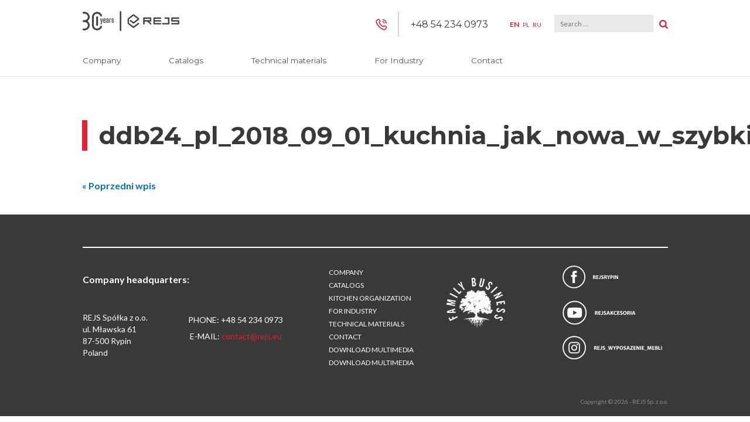

--- FILE ---
content_type: text/html; charset=UTF-8
request_url: https://www.rejs.eu/en/ddb24_pl_2018_09_01_kuchnia_jak_nowa_w_szybkich_krokach_pdf0-2/
body_size: 6950
content:
<!DOCTYPE html><html lang="en-US"><head><meta charset="UTF-8"><meta name="viewport" content="width=device-width, initial-scale=1, user-scalable=0"><meta name="format-detection" content="telephone=no"><link rel="profile" href="http://gmpg.org/xfn/11"><link rel="pingback" href="https://www.rejs.eu/xmlrpc.php"><meta name='robots' content='index, follow, max-image-preview:large, max-snippet:-1, max-video-preview:-1' /><link rel="alternate" hreflang="pl" href="https://www.rejs.eu/centrum-prasowe/kuchnia-nowa-szybkich-krokach-ddb24-pl/attachment/ddb24_pl_2018_09_01_kuchnia_jak_nowa_w_szybkich_krokach_pdf0/" /><link rel="alternate" hreflang="en" href="https://www.rejs.eu/en/ddb24_pl_2018_09_01_kuchnia_jak_nowa_w_szybkich_krokach_pdf0-2/" /><link rel="alternate" hreflang="ru" href="https://www.rejs.eu/ru/ddb24_pl_2018_09_01_kuchnia_jak_nowa_w_szybkich_krokach_pdf0-2/" /><link rel="alternate" hreflang="x-default" href="https://www.rejs.eu/centrum-prasowe/kuchnia-nowa-szybkich-krokach-ddb24-pl/attachment/ddb24_pl_2018_09_01_kuchnia_jak_nowa_w_szybkich_krokach_pdf0/" /><link media="all" href="https://www.rejs.eu/wp-content/cache/autoptimize/css/autoptimize_38606ce5057fd6fa5067f1482306afd0.css" rel="stylesheet"><title>ddb24_pl_2018_09_01_kuchnia_jak_nowa_w_szybkich_krokach_pdf(0) - Rejs</title><meta property="og:locale" content="en_US" /><meta property="og:type" content="article" /><meta property="og:title" content="ddb24_pl_2018_09_01_kuchnia_jak_nowa_w_szybkich_krokach_pdf(0) - Rejs" /><meta property="og:url" content="https://www.rejs.eu/en/ddb24_pl_2018_09_01_kuchnia_jak_nowa_w_szybkich_krokach_pdf0-2/" /><meta property="og:site_name" content="Rejs" /><meta name="twitter:card" content="summary_large_image" /> <script type="application/ld+json" class="yoast-schema-graph">{"@context":"https://schema.org","@graph":[{"@type":"WebPage","@id":"https://www.rejs.eu/en/ddb24_pl_2018_09_01_kuchnia_jak_nowa_w_szybkich_krokach_pdf0-2/","url":"https://www.rejs.eu/en/ddb24_pl_2018_09_01_kuchnia_jak_nowa_w_szybkich_krokach_pdf0-2/","name":"ddb24_pl_2018_09_01_kuchnia_jak_nowa_w_szybkich_krokach_pdf(0) - Rejs","isPartOf":{"@id":"https://www.rejs.eu/#website"},"primaryImageOfPage":{"@id":"https://www.rejs.eu/en/ddb24_pl_2018_09_01_kuchnia_jak_nowa_w_szybkich_krokach_pdf0-2/#primaryimage"},"image":{"@id":"https://www.rejs.eu/en/ddb24_pl_2018_09_01_kuchnia_jak_nowa_w_szybkich_krokach_pdf0-2/#primaryimage"},"thumbnailUrl":"https://www.rejs.eu/wp-content/uploads/2018/10/ddb24_pl_2018_09_01_kuchnia_jak_nowa_w_szybkich_krokach_pdf0-pdf.jpg","datePublished":"2018-10-17T11:13:35+00:00","breadcrumb":{"@id":"https://www.rejs.eu/en/ddb24_pl_2018_09_01_kuchnia_jak_nowa_w_szybkich_krokach_pdf0-2/#breadcrumb"},"inLanguage":"en-US","potentialAction":[{"@type":"ReadAction","target":["https://www.rejs.eu/en/ddb24_pl_2018_09_01_kuchnia_jak_nowa_w_szybkich_krokach_pdf0-2/"]}]},{"@type":"ImageObject","inLanguage":"en-US","@id":"https://www.rejs.eu/en/ddb24_pl_2018_09_01_kuchnia_jak_nowa_w_szybkich_krokach_pdf0-2/#primaryimage","url":"https://www.rejs.eu/wp-content/uploads/2018/10/ddb24_pl_2018_09_01_kuchnia_jak_nowa_w_szybkich_krokach_pdf0-pdf.jpg","contentUrl":"https://www.rejs.eu/wp-content/uploads/2018/10/ddb24_pl_2018_09_01_kuchnia_jak_nowa_w_szybkich_krokach_pdf0-pdf.jpg"},{"@type":"BreadcrumbList","@id":"https://www.rejs.eu/en/ddb24_pl_2018_09_01_kuchnia_jak_nowa_w_szybkich_krokach_pdf0-2/#breadcrumb","itemListElement":[{"@type":"ListItem","position":1,"name":"Home","item":"https://www.rejs.eu/en/"},{"@type":"ListItem","position":2,"name":"ddb24_pl_2018_09_01_kuchnia_jak_nowa_w_szybkich_krokach_pdf(0)"}]},{"@type":"WebSite","@id":"https://www.rejs.eu/#website","url":"https://www.rejs.eu/","name":"Rejs","description":"Rejs jest jedną z wiodących firm sektora akcesoriów meblowych w Europie, wyspecjalizowaną w produkcji elementów wyposażenia z drutu, stali i aluminium do nowoczesnej kuchni i garderoby.","potentialAction":[{"@type":"SearchAction","target":{"@type":"EntryPoint","urlTemplate":"https://www.rejs.eu/?s={search_term_string}"},"query-input":{"@type":"PropertyValueSpecification","valueRequired":true,"valueName":"search_term_string"}}],"inLanguage":"en-US"}]}</script> <link rel='dns-prefetch' href='//fonts.googleapis.com' /><link rel="alternate" type="application/rss+xml" title="Rejs &raquo; ddb24_pl_2018_09_01_kuchnia_jak_nowa_w_szybkich_krokach_pdf(0) Comments Feed" href="https://www.rejs.eu/en/feed/?attachment_id=7276" /> <script type="text/javascript">window._wpemojiSettings = {"baseUrl":"https:\/\/s.w.org\/images\/core\/emoji\/15.0.3\/72x72\/","ext":".png","svgUrl":"https:\/\/s.w.org\/images\/core\/emoji\/15.0.3\/svg\/","svgExt":".svg","source":{"concatemoji":"https:\/\/www.rejs.eu\/wp-includes\/js\/wp-emoji-release.min.js?ver=6.7.1"}};
/*! This file is auto-generated */
!function(i,n){var o,s,e;function c(e){try{var t={supportTests:e,timestamp:(new Date).valueOf()};sessionStorage.setItem(o,JSON.stringify(t))}catch(e){}}function p(e,t,n){e.clearRect(0,0,e.canvas.width,e.canvas.height),e.fillText(t,0,0);var t=new Uint32Array(e.getImageData(0,0,e.canvas.width,e.canvas.height).data),r=(e.clearRect(0,0,e.canvas.width,e.canvas.height),e.fillText(n,0,0),new Uint32Array(e.getImageData(0,0,e.canvas.width,e.canvas.height).data));return t.every(function(e,t){return e===r[t]})}function u(e,t,n){switch(t){case"flag":return n(e,"\ud83c\udff3\ufe0f\u200d\u26a7\ufe0f","\ud83c\udff3\ufe0f\u200b\u26a7\ufe0f")?!1:!n(e,"\ud83c\uddfa\ud83c\uddf3","\ud83c\uddfa\u200b\ud83c\uddf3")&&!n(e,"\ud83c\udff4\udb40\udc67\udb40\udc62\udb40\udc65\udb40\udc6e\udb40\udc67\udb40\udc7f","\ud83c\udff4\u200b\udb40\udc67\u200b\udb40\udc62\u200b\udb40\udc65\u200b\udb40\udc6e\u200b\udb40\udc67\u200b\udb40\udc7f");case"emoji":return!n(e,"\ud83d\udc26\u200d\u2b1b","\ud83d\udc26\u200b\u2b1b")}return!1}function f(e,t,n){var r="undefined"!=typeof WorkerGlobalScope&&self instanceof WorkerGlobalScope?new OffscreenCanvas(300,150):i.createElement("canvas"),a=r.getContext("2d",{willReadFrequently:!0}),o=(a.textBaseline="top",a.font="600 32px Arial",{});return e.forEach(function(e){o[e]=t(a,e,n)}),o}function t(e){var t=i.createElement("script");t.src=e,t.defer=!0,i.head.appendChild(t)}"undefined"!=typeof Promise&&(o="wpEmojiSettingsSupports",s=["flag","emoji"],n.supports={everything:!0,everythingExceptFlag:!0},e=new Promise(function(e){i.addEventListener("DOMContentLoaded",e,{once:!0})}),new Promise(function(t){var n=function(){try{var e=JSON.parse(sessionStorage.getItem(o));if("object"==typeof e&&"number"==typeof e.timestamp&&(new Date).valueOf()<e.timestamp+604800&&"object"==typeof e.supportTests)return e.supportTests}catch(e){}return null}();if(!n){if("undefined"!=typeof Worker&&"undefined"!=typeof OffscreenCanvas&&"undefined"!=typeof URL&&URL.createObjectURL&&"undefined"!=typeof Blob)try{var e="postMessage("+f.toString()+"("+[JSON.stringify(s),u.toString(),p.toString()].join(",")+"));",r=new Blob([e],{type:"text/javascript"}),a=new Worker(URL.createObjectURL(r),{name:"wpTestEmojiSupports"});return void(a.onmessage=function(e){c(n=e.data),a.terminate(),t(n)})}catch(e){}c(n=f(s,u,p))}t(n)}).then(function(e){for(var t in e)n.supports[t]=e[t],n.supports.everything=n.supports.everything&&n.supports[t],"flag"!==t&&(n.supports.everythingExceptFlag=n.supports.everythingExceptFlag&&n.supports[t]);n.supports.everythingExceptFlag=n.supports.everythingExceptFlag&&!n.supports.flag,n.DOMReady=!1,n.readyCallback=function(){n.DOMReady=!0}}).then(function(){return e}).then(function(){var e;n.supports.everything||(n.readyCallback(),(e=n.source||{}).concatemoji?t(e.concatemoji):e.wpemoji&&e.twemoji&&(t(e.twemoji),t(e.wpemoji)))}))}((window,document),window._wpemojiSettings);</script> <link rel='stylesheet' id='rejs-googlefonts-css' href='https://fonts.googleapis.com/css?family=Montserrat%3A300%2C400%2C700&#038;subset=latin-ext&#038;ver=2' type='text/css' media='all' /><link rel='stylesheet' id='rejs-googlefonts2-css' href='https://fonts.googleapis.com/css?family=Lato%3A400%2C700&#038;ver=2' type='text/css' media='all' /> <script type="text/javascript" src="https://www.rejs.eu/wp-includes/js/jquery/jquery.min.js?ver=3.7.1" id="jquery-core-js"></script> <link rel="https://api.w.org/" href="https://www.rejs.eu/en/wp-json/" /><link rel="alternate" title="JSON" type="application/json" href="https://www.rejs.eu/en/wp-json/wp/v2/media/7276" /><link rel="EditURI" type="application/rsd+xml" title="RSD" href="https://www.rejs.eu/xmlrpc.php?rsd" /><meta name="generator" content="WordPress 6.7.1" /><link rel='shortlink' href='https://www.rejs.eu/en/?p=7276' /><link rel="alternate" title="oEmbed (JSON)" type="application/json+oembed" href="https://www.rejs.eu/en/wp-json/oembed/1.0/embed?url=https%3A%2F%2Fwww.rejs.eu%2Fen%2Fddb24_pl_2018_09_01_kuchnia_jak_nowa_w_szybkich_krokach_pdf0-2%2F" /><link rel="alternate" title="oEmbed (XML)" type="text/xml+oembed" href="https://www.rejs.eu/en/wp-json/oembed/1.0/embed?url=https%3A%2F%2Fwww.rejs.eu%2Fen%2Fddb24_pl_2018_09_01_kuchnia_jak_nowa_w_szybkich_krokach_pdf0-2%2F&#038;format=xml" /><meta name="generator" content="WPML ver:4.5.14 stt:1,41,46;" />  <script>(function(w,d,s,l,i){w[l]=w[l]||[];w[l].push({'gtm.start':
        new Date().getTime(),event:'gtm.js'});var f=d.getElementsByTagName(s)[0],
        j=d.createElement(s),dl=l!='dataLayer'?'&l='+l:'';j.async=true;j.src=
        'https://www.googletagmanager.com/gtm.js?id='+i+dl;f.parentNode.insertBefore(j,f);
    })(window,document,'script','dataLayer','GTM-54FTR9R');</script>    <script async src="https://www.googletagmanager.com/gtag/js?id=G-SS8BHRG9RP"></script> <script>window.dataLayer = window.dataLayer || [];
  function gtag(){dataLayer.push(arguments);}
  gtag('js', new Date());

  gtag('config', 'G-SS8BHRG9RP');</script>  <script async src="https://www.googletagmanager.com/gtag/js?id=G-58HDWQEQZ5"></script> <script>window.dataLayer = window.dataLayer || [];
  function gtag(){dataLayer.push(arguments);}
  gtag('js', new Date());

  gtag('config', 'G-58HDWQEQZ5');
  gtag('config', 'G-818E4VW08M');</script> <script type="application/ld+json">{
          "@context": "https://schema.org",
          "@type": "LocalBusiness",
          "name": "REJS Spółka z o.o.",
          "image": "https://www.rejs.eu/wp-content/themes/rejs/images/30_lat_rejs_PL.png",
          "url": "https://www.rejs.eu/",
          "telephone": "+48 54 280 56 51",
          "address": {
            "@type": "PostalAddress",
            "streetAddress": "ul. Mławska 61",
            "addressLocality": "Rypin",
            "postalCode": "87-500",
            "addressRegion": "kujawsko-pomorskie",
            "addressCountry": "PL"
          },
          "openingHoursSpecification": [
            {
              "@type": "OpeningHoursSpecification",
              "dayOfWeek": [
                "Monday",
                "Tuesday",
                "Wednesday",
                "Thursday",
                "Friday"
              ],
              "opens": "07:00",
              "closes": "16:00"
            }
          ]
        }</script> </head><body class="attachment attachment-template-default single single-attachment postid-7276 attachmentid-7276 attachment-pdf user-registration-page"> <noscript><iframe src="https://www.googletagmanager.com/ns.html?id=GTM-54FTR9R"
 height="0" width="0" style="display:none;visibility:hidden"></iframe></noscript>  <script>(function(i,s,o,g,r,a,m){i['GoogleAnalyticsObject']=r;i[r]=i[r]||function(){
	  (i[r].q=i[r].q||[]).push(arguments)},i[r].l=1*new Date();a=s.createElement(o),
	  m=s.getElementsByTagName(o)[0];a.async=1;a.src=g;m.parentNode.insertBefore(a,m)
	  })(window,document,'script','https://www.google-analytics.com/analytics.js','ga');

	  ga('create', 'UA-28095777-1', 'auto');
	  ga('send', 'pageview');</script> <div id="header"><div class="inner"><div class="logo"> <a href="/en/" title="Rejs"><div class="logoImg"><img style="width:100%;" src="https://www.rejs.eu/wp-content/themes/rejs/images/30_lat_rejs_ENG.png"></div></a></div><div class="rightBar"><div class="phone"><li id="text-3" class="widget widget_text"><div class="textwidget"><p>+48 54 234 0973</p></div></li></div><div class="lang"><li id="icl_lang_sel_widget-2" class="widget widget_icl_lang_sel_widget"><div class="wpml-ls-sidebars-top wpml-ls wpml-ls-legacy-list-vertical"><ul><li class="wpml-ls-slot-top wpml-ls-item wpml-ls-item-en wpml-ls-current-language wpml-ls-item-legacy-list-vertical"> <a href="https://www.rejs.eu/en/ddb24_pl_2018_09_01_kuchnia_jak_nowa_w_szybkich_krokach_pdf0-2/" class="wpml-ls-link"> <span class="wpml-ls-native">EN</span></a></li><li class="wpml-ls-slot-top wpml-ls-item wpml-ls-item-pl wpml-ls-first-item wpml-ls-item-legacy-list-vertical"> <a href="https://www.rejs.eu/centrum-prasowe/kuchnia-nowa-szybkich-krokach-ddb24-pl/attachment/ddb24_pl_2018_09_01_kuchnia_jak_nowa_w_szybkich_krokach_pdf0/" class="wpml-ls-link"> <span class="wpml-ls-display">PL</span></a></li><li class="wpml-ls-slot-top wpml-ls-item wpml-ls-item-ru wpml-ls-last-item wpml-ls-item-legacy-list-vertical"> <a href="https://www.rejs.eu/ru/ddb24_pl_2018_09_01_kuchnia_jak_nowa_w_szybkich_krokach_pdf0-2/" class="wpml-ls-link"> <span class="wpml-ls-display">RU</span></a></li></ul></div></li></div><form role="search" method="get" class="search-form" action="https://www.rejs.eu/en/"> <label> <span class="screen-reader-text">Search for:</span> <input type="search" class="search-field" placeholder="Search &hellip;" value="" name="s" /> </label> <input type="submit" class="search-submit" value="Search" /></form></div><div class="clear"></div><nav id="site-navigation" class="main_menu" role="navigation"><div class="menu"><ul id="primary-menu" class="menu"><li id="menu-item-798" class="menu-item menu-item-type-post_type menu-item-object-page menu-item-798"><a href="https://www.rejs.eu/en/company/">Company</a></li><li id="menu-item-791" class="menu-item menu-item-type-custom menu-item-object-custom menu-item-791"><a href="/en/katalogi">Catalogs</a></li><li id="menu-item-1269" class="menu-item menu-item-type-post_type menu-item-object-page menu-item-1269"><a href="https://www.rejs.eu/en/i-produce-furniture/">Technical materials</a></li><li id="menu-item-1274" class="menu-item menu-item-type-post_type menu-item-object-page menu-item-has-children menu-item-1274"><a href="https://www.rejs.eu/en/for-industry/">For Industry</a><ul class="sub-menu"><li id="menu-item-40621" class="menu-item menu-item-type-post_type menu-item-object-page menu-item-40621"><a href="https://www.rejs.eu/en/upholstery-accessories/">Upholstery accessories</a></li><li id="menu-item-1351" class="menu-item menu-item-type-post_type menu-item-object-page menu-item-1351"><a href="https://www.rejs.eu/en/for-industry/laser-cutting/">Laser cutting</a></li><li id="menu-item-1355" class="menu-item menu-item-type-post_type menu-item-object-page menu-item-1355"><a href="https://www.rejs.eu/en/for-industry/seam-welding/">Seam welding</a></li><li id="menu-item-1352" class="menu-item menu-item-type-post_type menu-item-object-page menu-item-1352"><a href="https://www.rejs.eu/en/for-industry/cnc-machining/">CNC machining</a></li><li id="menu-item-1353" class="menu-item menu-item-type-post_type menu-item-object-page menu-item-1353"><a href="https://www.rejs.eu/en/for-industry/press-brake-bending/">Press brake bending</a></li><li id="menu-item-1354" class="menu-item menu-item-type-post_type menu-item-object-page menu-item-1354"><a href="https://www.rejs.eu/en/for-industry/spot-welding/">Spot welding</a></li><li id="menu-item-1356" class="menu-item menu-item-type-post_type menu-item-object-page menu-item-1356"><a href="https://www.rejs.eu/en/for-industry/wire-bending/">Wire bending</a></li><li id="menu-item-1357" class="menu-item menu-item-type-post_type menu-item-object-page menu-item-1357"><a href="https://www.rejs.eu/en/for-industry/tube-and-bar-processing/">Tube and bar processing</a></li><li id="menu-item-1358" class="menu-item menu-item-type-post_type menu-item-object-page menu-item-1358"><a href="https://www.rejs.eu/en/for-industry/glass-processing/">Glass processing</a></li><li id="menu-item-1359" class="menu-item menu-item-type-post_type menu-item-object-page menu-item-1359"><a href="https://www.rejs.eu/en/for-industry/aluminium-processing/">Aluminium processing</a></li><li id="menu-item-1360" class="menu-item menu-item-type-post_type menu-item-object-page menu-item-1360"><a href="https://www.rejs.eu/en/for-industry/grinding-and-polishing/">Grinding and polishing</a></li><li id="menu-item-1361" class="menu-item menu-item-type-post_type menu-item-object-page menu-item-1361"><a href="https://www.rejs.eu/en/for-industry/electroplating/">Electroplating</a></li><li id="menu-item-1362" class="menu-item menu-item-type-post_type menu-item-object-page menu-item-1362"><a href="https://www.rejs.eu/en/for-industry/powder-coating/">Powder coating</a></li></ul></li><li id="menu-item-37229" class="menu-item menu-item-type-post_type menu-item-object-page menu-item-37229"><a href="https://www.rejs.eu/en/contact/">Contact</a></li></ul></div></nav><div class="mobileMenuButton"><span></span><span></span><span></span></div></div></div><div class="contentWrap general-page"><article class="content"><div class="inner"><div class="headerTitle black" style=""><div class="pageTitle"><h1>ddb24_pl_2018_09_01_kuchnia_jak_nowa_w_szybkich_krokach_pdf(0)</h1></div></div><div class="postImage"></div><div class="introtext"></div><div class="post-navigation"><div class="previous-post"> <a href="https://www.rejs.eu/en/ddb24_pl_2018_09_01_kuchnia_jak_nowa_w_szybkich_krokach_pdf0-2/" rel="prev">« Poprzedni wpis</a></div><div class="next-post"></div></div></div><div class="clear"></div></article></div><footer id="footer"><div class="inner"><div class="newsletterWrap"></div><div class="addressWrap"><li id="text-8" class="widget widget_text"><div class="textwidget"><p><strong>Company headquarters:</strong></p><div class="address">REJS Spółka z o.o.<br /> ul. Mławska 61<br /> 87-500 Rypin<br /> Poland</div><div class="phones">PHONE: +48 54 234 0973   E-MAIL: <a class="cursor-pointer" rel="noopener" data-start="296" data-end="311">contact@rejs.eu</a></div><div class="phones"></div><div></div></div></li></div><div class="menuWrap"><div class="footer-menu"><ul id="footer-menu" class="menu"><li id="menu-item-1883" class="menu-item menu-item-type-post_type menu-item-object-page menu-item-1883"><a href="https://www.rejs.eu/en/company/">Company</a></li><li id="menu-item-37232" class="menu-item menu-item-type-custom menu-item-object-custom menu-item-37232"><a href="/en/katalogi">Catalogs</a></li><li id="menu-item-1887" class="menu-item menu-item-type-post_type menu-item-object-page menu-item-1887"><a href="https://www.rejs.eu/en/kitchen-organization/">Kitchen organization</a></li><li id="menu-item-1885" class="menu-item menu-item-type-post_type menu-item-object-page menu-item-1885"><a href="https://www.rejs.eu/en/for-industry/">For Industry</a></li><li id="menu-item-1886" class="menu-item menu-item-type-post_type menu-item-object-page menu-item-1886"><a href="https://www.rejs.eu/en/i-produce-furniture/">Technical materials</a></li><li id="menu-item-1884" class="menu-item menu-item-type-post_type menu-item-object-page menu-item-1884"><a href="https://www.rejs.eu/en/contact/">Contact</a></li><li id="menu-item-15376" class="menu-item menu-item-type-post_type menu-item-object-page menu-item-15376"><a href="https://www.rejs.eu/en/multimedia-do-pobrania/">Download multimedia</a></li><li id="menu-item-15388" class="menu-item menu-item-type-post_type menu-item-object-page menu-item-15388"><a href="https://www.rejs.eu/en/multimedia-do-pobrania/">Download multimedia</a></li></ul></div></div><div class="social"> <img alt="Firma rodzinna" src="/wp-content/themes/rejs/images/familybusiness_en.png" /> <a class="fb-f" target="_blank" title="Facebook" href="https://www.facebook.com/RejsRypin/" rel="nofollow"></a> <a class="yt-f" target="_blank" title="YouTube" href="https://www.youtube.com/user/rejs2012" rel="nofollow"></a> <a class="ig-f" target="_blank" title="Instagram" href="https://www.instagram.com/rejs_wyposazenie_mebli/" rel="nofollow"></a></div><div class="clear"></div><p class="copyright">Copyright &copy; 2026 - REJS Sp. z o.o.</p></div></footer> <script type="text/javascript">document.addEventListener( 'wpcf7mailsent', function( event ) {
            if ( '9748' == event.detail.contactFormId || 
                 '13735' == event.detail.contactFormId ||
                 '13727' == event.detail.contactFormId ||
                 '13728' == event.detail.contactFormId) {
                document.cookie = "user_registeredf=true, expires=Thu, 10 Dec 2033 12:00:00 UTC";
                location.reload();
            }
        }, false );</script> <link rel='stylesheet' id='dashicons-css' href='https://www.rejs.eu/wp-includes/css/dashicons.min.css?ver=6.7.1' type='text/css' media='all' /> <script type="text/javascript" src="https://www.rejs.eu/wp-includes/js/dist/hooks.min.js?ver=4d63a3d491d11ffd8ac6" id="wp-hooks-js"></script> <script type="text/javascript" src="https://www.rejs.eu/wp-includes/js/dist/i18n.min.js?ver=5e580eb46a90c2b997e6" id="wp-i18n-js"></script> <script type="text/javascript" id="wp-i18n-js-after">wp.i18n.setLocaleData( { 'text direction\u0004ltr': [ 'ltr' ] } );</script> <script type="text/javascript" id="contact-form-7-js-before">var wpcf7 = {
    "api": {
        "root": "https:\/\/www.rejs.eu\/en\/wp-json\/",
        "namespace": "contact-form-7\/v1"
    },
    "cached": 1
};</script> <script type="text/javascript" src="https://www.google.com/recaptcha/api.js?render=6LfIgZcUAAAAAPDzeVkFf2Frzy0d6PFsHAdcne79&amp;ver=3.0" id="google-recaptcha-js"></script> <script type="text/javascript" src="https://www.rejs.eu/wp-includes/js/dist/vendor/wp-polyfill.min.js?ver=3.15.0" id="wp-polyfill-js"></script> <script type="text/javascript" id="wpcf7-recaptcha-js-before">var wpcf7_recaptcha = {
    "sitekey": "6LfIgZcUAAAAAPDzeVkFf2Frzy0d6PFsHAdcne79",
    "actions": {
        "homepage": "homepage",
        "contactform": "contactform"
    }
};</script> <script type="text/javascript" id="ajax-test-js-extra">var the_ajax_script = {"ajaxurl":"https:\/\/www.rejs.eu\/wp-admin\/admin-ajax.php","ajax_nonce":"a4543a3bf3"};</script> <script type="text/javascript" id="thickbox-js-extra">var thickboxL10n = {"next":"Next >","prev":"< Prev","image":"Image","of":"of","close":"Close","noiframes":"This feature requires inline frames. You have iframes disabled or your browser does not support them.","loadingAnimation":"https:\/\/www.rejs.eu\/wp-includes\/js\/thickbox\/loadingAnimation.gif"};</script> <script defer src="https://www.rejs.eu/wp-content/cache/autoptimize/js/autoptimize_f887ffbfe48bdd78f40a06c8a372ca50.js"></script></body><li id="custom_html-2" class="widget_text widget widget_custom_html"><div class="textwidget custom-html-widget"><div id="fm-pu-container" style="position: fixed; width: 100%; height: 100%; left: 0; top: 0; z-index: 999999; display: none; align-items: center; background: rgba(0,0,0, 0.8);"><script>var container = document.getElementById('fm-pu-container');function hide(){container.style.display = 'none'; document.removeEventListener('mouseout', showPopup);} function showPopup(e){if(e.clientY <= 0){container.style.display = 'flex';}} var fmFCF5p59cc9xef=function(e){if(e.data.type == 'resize'){ var iframe=document.getElementById('fm-fc-f-5p59cc9xef');iframe.style.minHeight=e.data.size+'px';if(window.innerHeight<iframe.offsetHeight){container.style.cssText='overflow:auto;align-items:flex-start;-webkit-overflow-scrolling:touch';}}else if(e.data.type == 'hide'){hide();}else if(e.data.type == 'timeout'){setTimeout(function(){container.style.display='flex';}, e.data.time * 1000 );}else if(e.data.type == 'onexit'){document.addEventListener('mouseout',showPopup)}else if(e.data.type=='setBackground'){/*container.style.background=e.data.background;*/}};window.addEventListener?addEventListener('message',fmFCF5p59cc9xef,!1):attachEvent('onmessage',fmFCF5p59cc9xef);container.addEventListener("click", hide);</script><iframe id="fm-fc-f-5p59cc9xef" src="https://forms.freshmail.io/f/zsdxx790zv/5p59cc9xef/index.html" frameborder="0" marginheight="0" marginwidth="0" width="100%" style="min-height: 551px"></iframe></div></div></li></html>

--- FILE ---
content_type: text/html; charset=utf-8
request_url: https://www.google.com/recaptcha/api2/anchor?ar=1&k=6LfIgZcUAAAAAPDzeVkFf2Frzy0d6PFsHAdcne79&co=aHR0cHM6Ly93d3cucmVqcy5ldTo0NDM.&hl=en&v=PoyoqOPhxBO7pBk68S4YbpHZ&size=invisible&anchor-ms=20000&execute-ms=30000&cb=hx91ipbsruqd
body_size: 48864
content:
<!DOCTYPE HTML><html dir="ltr" lang="en"><head><meta http-equiv="Content-Type" content="text/html; charset=UTF-8">
<meta http-equiv="X-UA-Compatible" content="IE=edge">
<title>reCAPTCHA</title>
<style type="text/css">
/* cyrillic-ext */
@font-face {
  font-family: 'Roboto';
  font-style: normal;
  font-weight: 400;
  font-stretch: 100%;
  src: url(//fonts.gstatic.com/s/roboto/v48/KFO7CnqEu92Fr1ME7kSn66aGLdTylUAMa3GUBHMdazTgWw.woff2) format('woff2');
  unicode-range: U+0460-052F, U+1C80-1C8A, U+20B4, U+2DE0-2DFF, U+A640-A69F, U+FE2E-FE2F;
}
/* cyrillic */
@font-face {
  font-family: 'Roboto';
  font-style: normal;
  font-weight: 400;
  font-stretch: 100%;
  src: url(//fonts.gstatic.com/s/roboto/v48/KFO7CnqEu92Fr1ME7kSn66aGLdTylUAMa3iUBHMdazTgWw.woff2) format('woff2');
  unicode-range: U+0301, U+0400-045F, U+0490-0491, U+04B0-04B1, U+2116;
}
/* greek-ext */
@font-face {
  font-family: 'Roboto';
  font-style: normal;
  font-weight: 400;
  font-stretch: 100%;
  src: url(//fonts.gstatic.com/s/roboto/v48/KFO7CnqEu92Fr1ME7kSn66aGLdTylUAMa3CUBHMdazTgWw.woff2) format('woff2');
  unicode-range: U+1F00-1FFF;
}
/* greek */
@font-face {
  font-family: 'Roboto';
  font-style: normal;
  font-weight: 400;
  font-stretch: 100%;
  src: url(//fonts.gstatic.com/s/roboto/v48/KFO7CnqEu92Fr1ME7kSn66aGLdTylUAMa3-UBHMdazTgWw.woff2) format('woff2');
  unicode-range: U+0370-0377, U+037A-037F, U+0384-038A, U+038C, U+038E-03A1, U+03A3-03FF;
}
/* math */
@font-face {
  font-family: 'Roboto';
  font-style: normal;
  font-weight: 400;
  font-stretch: 100%;
  src: url(//fonts.gstatic.com/s/roboto/v48/KFO7CnqEu92Fr1ME7kSn66aGLdTylUAMawCUBHMdazTgWw.woff2) format('woff2');
  unicode-range: U+0302-0303, U+0305, U+0307-0308, U+0310, U+0312, U+0315, U+031A, U+0326-0327, U+032C, U+032F-0330, U+0332-0333, U+0338, U+033A, U+0346, U+034D, U+0391-03A1, U+03A3-03A9, U+03B1-03C9, U+03D1, U+03D5-03D6, U+03F0-03F1, U+03F4-03F5, U+2016-2017, U+2034-2038, U+203C, U+2040, U+2043, U+2047, U+2050, U+2057, U+205F, U+2070-2071, U+2074-208E, U+2090-209C, U+20D0-20DC, U+20E1, U+20E5-20EF, U+2100-2112, U+2114-2115, U+2117-2121, U+2123-214F, U+2190, U+2192, U+2194-21AE, U+21B0-21E5, U+21F1-21F2, U+21F4-2211, U+2213-2214, U+2216-22FF, U+2308-230B, U+2310, U+2319, U+231C-2321, U+2336-237A, U+237C, U+2395, U+239B-23B7, U+23D0, U+23DC-23E1, U+2474-2475, U+25AF, U+25B3, U+25B7, U+25BD, U+25C1, U+25CA, U+25CC, U+25FB, U+266D-266F, U+27C0-27FF, U+2900-2AFF, U+2B0E-2B11, U+2B30-2B4C, U+2BFE, U+3030, U+FF5B, U+FF5D, U+1D400-1D7FF, U+1EE00-1EEFF;
}
/* symbols */
@font-face {
  font-family: 'Roboto';
  font-style: normal;
  font-weight: 400;
  font-stretch: 100%;
  src: url(//fonts.gstatic.com/s/roboto/v48/KFO7CnqEu92Fr1ME7kSn66aGLdTylUAMaxKUBHMdazTgWw.woff2) format('woff2');
  unicode-range: U+0001-000C, U+000E-001F, U+007F-009F, U+20DD-20E0, U+20E2-20E4, U+2150-218F, U+2190, U+2192, U+2194-2199, U+21AF, U+21E6-21F0, U+21F3, U+2218-2219, U+2299, U+22C4-22C6, U+2300-243F, U+2440-244A, U+2460-24FF, U+25A0-27BF, U+2800-28FF, U+2921-2922, U+2981, U+29BF, U+29EB, U+2B00-2BFF, U+4DC0-4DFF, U+FFF9-FFFB, U+10140-1018E, U+10190-1019C, U+101A0, U+101D0-101FD, U+102E0-102FB, U+10E60-10E7E, U+1D2C0-1D2D3, U+1D2E0-1D37F, U+1F000-1F0FF, U+1F100-1F1AD, U+1F1E6-1F1FF, U+1F30D-1F30F, U+1F315, U+1F31C, U+1F31E, U+1F320-1F32C, U+1F336, U+1F378, U+1F37D, U+1F382, U+1F393-1F39F, U+1F3A7-1F3A8, U+1F3AC-1F3AF, U+1F3C2, U+1F3C4-1F3C6, U+1F3CA-1F3CE, U+1F3D4-1F3E0, U+1F3ED, U+1F3F1-1F3F3, U+1F3F5-1F3F7, U+1F408, U+1F415, U+1F41F, U+1F426, U+1F43F, U+1F441-1F442, U+1F444, U+1F446-1F449, U+1F44C-1F44E, U+1F453, U+1F46A, U+1F47D, U+1F4A3, U+1F4B0, U+1F4B3, U+1F4B9, U+1F4BB, U+1F4BF, U+1F4C8-1F4CB, U+1F4D6, U+1F4DA, U+1F4DF, U+1F4E3-1F4E6, U+1F4EA-1F4ED, U+1F4F7, U+1F4F9-1F4FB, U+1F4FD-1F4FE, U+1F503, U+1F507-1F50B, U+1F50D, U+1F512-1F513, U+1F53E-1F54A, U+1F54F-1F5FA, U+1F610, U+1F650-1F67F, U+1F687, U+1F68D, U+1F691, U+1F694, U+1F698, U+1F6AD, U+1F6B2, U+1F6B9-1F6BA, U+1F6BC, U+1F6C6-1F6CF, U+1F6D3-1F6D7, U+1F6E0-1F6EA, U+1F6F0-1F6F3, U+1F6F7-1F6FC, U+1F700-1F7FF, U+1F800-1F80B, U+1F810-1F847, U+1F850-1F859, U+1F860-1F887, U+1F890-1F8AD, U+1F8B0-1F8BB, U+1F8C0-1F8C1, U+1F900-1F90B, U+1F93B, U+1F946, U+1F984, U+1F996, U+1F9E9, U+1FA00-1FA6F, U+1FA70-1FA7C, U+1FA80-1FA89, U+1FA8F-1FAC6, U+1FACE-1FADC, U+1FADF-1FAE9, U+1FAF0-1FAF8, U+1FB00-1FBFF;
}
/* vietnamese */
@font-face {
  font-family: 'Roboto';
  font-style: normal;
  font-weight: 400;
  font-stretch: 100%;
  src: url(//fonts.gstatic.com/s/roboto/v48/KFO7CnqEu92Fr1ME7kSn66aGLdTylUAMa3OUBHMdazTgWw.woff2) format('woff2');
  unicode-range: U+0102-0103, U+0110-0111, U+0128-0129, U+0168-0169, U+01A0-01A1, U+01AF-01B0, U+0300-0301, U+0303-0304, U+0308-0309, U+0323, U+0329, U+1EA0-1EF9, U+20AB;
}
/* latin-ext */
@font-face {
  font-family: 'Roboto';
  font-style: normal;
  font-weight: 400;
  font-stretch: 100%;
  src: url(//fonts.gstatic.com/s/roboto/v48/KFO7CnqEu92Fr1ME7kSn66aGLdTylUAMa3KUBHMdazTgWw.woff2) format('woff2');
  unicode-range: U+0100-02BA, U+02BD-02C5, U+02C7-02CC, U+02CE-02D7, U+02DD-02FF, U+0304, U+0308, U+0329, U+1D00-1DBF, U+1E00-1E9F, U+1EF2-1EFF, U+2020, U+20A0-20AB, U+20AD-20C0, U+2113, U+2C60-2C7F, U+A720-A7FF;
}
/* latin */
@font-face {
  font-family: 'Roboto';
  font-style: normal;
  font-weight: 400;
  font-stretch: 100%;
  src: url(//fonts.gstatic.com/s/roboto/v48/KFO7CnqEu92Fr1ME7kSn66aGLdTylUAMa3yUBHMdazQ.woff2) format('woff2');
  unicode-range: U+0000-00FF, U+0131, U+0152-0153, U+02BB-02BC, U+02C6, U+02DA, U+02DC, U+0304, U+0308, U+0329, U+2000-206F, U+20AC, U+2122, U+2191, U+2193, U+2212, U+2215, U+FEFF, U+FFFD;
}
/* cyrillic-ext */
@font-face {
  font-family: 'Roboto';
  font-style: normal;
  font-weight: 500;
  font-stretch: 100%;
  src: url(//fonts.gstatic.com/s/roboto/v48/KFO7CnqEu92Fr1ME7kSn66aGLdTylUAMa3GUBHMdazTgWw.woff2) format('woff2');
  unicode-range: U+0460-052F, U+1C80-1C8A, U+20B4, U+2DE0-2DFF, U+A640-A69F, U+FE2E-FE2F;
}
/* cyrillic */
@font-face {
  font-family: 'Roboto';
  font-style: normal;
  font-weight: 500;
  font-stretch: 100%;
  src: url(//fonts.gstatic.com/s/roboto/v48/KFO7CnqEu92Fr1ME7kSn66aGLdTylUAMa3iUBHMdazTgWw.woff2) format('woff2');
  unicode-range: U+0301, U+0400-045F, U+0490-0491, U+04B0-04B1, U+2116;
}
/* greek-ext */
@font-face {
  font-family: 'Roboto';
  font-style: normal;
  font-weight: 500;
  font-stretch: 100%;
  src: url(//fonts.gstatic.com/s/roboto/v48/KFO7CnqEu92Fr1ME7kSn66aGLdTylUAMa3CUBHMdazTgWw.woff2) format('woff2');
  unicode-range: U+1F00-1FFF;
}
/* greek */
@font-face {
  font-family: 'Roboto';
  font-style: normal;
  font-weight: 500;
  font-stretch: 100%;
  src: url(//fonts.gstatic.com/s/roboto/v48/KFO7CnqEu92Fr1ME7kSn66aGLdTylUAMa3-UBHMdazTgWw.woff2) format('woff2');
  unicode-range: U+0370-0377, U+037A-037F, U+0384-038A, U+038C, U+038E-03A1, U+03A3-03FF;
}
/* math */
@font-face {
  font-family: 'Roboto';
  font-style: normal;
  font-weight: 500;
  font-stretch: 100%;
  src: url(//fonts.gstatic.com/s/roboto/v48/KFO7CnqEu92Fr1ME7kSn66aGLdTylUAMawCUBHMdazTgWw.woff2) format('woff2');
  unicode-range: U+0302-0303, U+0305, U+0307-0308, U+0310, U+0312, U+0315, U+031A, U+0326-0327, U+032C, U+032F-0330, U+0332-0333, U+0338, U+033A, U+0346, U+034D, U+0391-03A1, U+03A3-03A9, U+03B1-03C9, U+03D1, U+03D5-03D6, U+03F0-03F1, U+03F4-03F5, U+2016-2017, U+2034-2038, U+203C, U+2040, U+2043, U+2047, U+2050, U+2057, U+205F, U+2070-2071, U+2074-208E, U+2090-209C, U+20D0-20DC, U+20E1, U+20E5-20EF, U+2100-2112, U+2114-2115, U+2117-2121, U+2123-214F, U+2190, U+2192, U+2194-21AE, U+21B0-21E5, U+21F1-21F2, U+21F4-2211, U+2213-2214, U+2216-22FF, U+2308-230B, U+2310, U+2319, U+231C-2321, U+2336-237A, U+237C, U+2395, U+239B-23B7, U+23D0, U+23DC-23E1, U+2474-2475, U+25AF, U+25B3, U+25B7, U+25BD, U+25C1, U+25CA, U+25CC, U+25FB, U+266D-266F, U+27C0-27FF, U+2900-2AFF, U+2B0E-2B11, U+2B30-2B4C, U+2BFE, U+3030, U+FF5B, U+FF5D, U+1D400-1D7FF, U+1EE00-1EEFF;
}
/* symbols */
@font-face {
  font-family: 'Roboto';
  font-style: normal;
  font-weight: 500;
  font-stretch: 100%;
  src: url(//fonts.gstatic.com/s/roboto/v48/KFO7CnqEu92Fr1ME7kSn66aGLdTylUAMaxKUBHMdazTgWw.woff2) format('woff2');
  unicode-range: U+0001-000C, U+000E-001F, U+007F-009F, U+20DD-20E0, U+20E2-20E4, U+2150-218F, U+2190, U+2192, U+2194-2199, U+21AF, U+21E6-21F0, U+21F3, U+2218-2219, U+2299, U+22C4-22C6, U+2300-243F, U+2440-244A, U+2460-24FF, U+25A0-27BF, U+2800-28FF, U+2921-2922, U+2981, U+29BF, U+29EB, U+2B00-2BFF, U+4DC0-4DFF, U+FFF9-FFFB, U+10140-1018E, U+10190-1019C, U+101A0, U+101D0-101FD, U+102E0-102FB, U+10E60-10E7E, U+1D2C0-1D2D3, U+1D2E0-1D37F, U+1F000-1F0FF, U+1F100-1F1AD, U+1F1E6-1F1FF, U+1F30D-1F30F, U+1F315, U+1F31C, U+1F31E, U+1F320-1F32C, U+1F336, U+1F378, U+1F37D, U+1F382, U+1F393-1F39F, U+1F3A7-1F3A8, U+1F3AC-1F3AF, U+1F3C2, U+1F3C4-1F3C6, U+1F3CA-1F3CE, U+1F3D4-1F3E0, U+1F3ED, U+1F3F1-1F3F3, U+1F3F5-1F3F7, U+1F408, U+1F415, U+1F41F, U+1F426, U+1F43F, U+1F441-1F442, U+1F444, U+1F446-1F449, U+1F44C-1F44E, U+1F453, U+1F46A, U+1F47D, U+1F4A3, U+1F4B0, U+1F4B3, U+1F4B9, U+1F4BB, U+1F4BF, U+1F4C8-1F4CB, U+1F4D6, U+1F4DA, U+1F4DF, U+1F4E3-1F4E6, U+1F4EA-1F4ED, U+1F4F7, U+1F4F9-1F4FB, U+1F4FD-1F4FE, U+1F503, U+1F507-1F50B, U+1F50D, U+1F512-1F513, U+1F53E-1F54A, U+1F54F-1F5FA, U+1F610, U+1F650-1F67F, U+1F687, U+1F68D, U+1F691, U+1F694, U+1F698, U+1F6AD, U+1F6B2, U+1F6B9-1F6BA, U+1F6BC, U+1F6C6-1F6CF, U+1F6D3-1F6D7, U+1F6E0-1F6EA, U+1F6F0-1F6F3, U+1F6F7-1F6FC, U+1F700-1F7FF, U+1F800-1F80B, U+1F810-1F847, U+1F850-1F859, U+1F860-1F887, U+1F890-1F8AD, U+1F8B0-1F8BB, U+1F8C0-1F8C1, U+1F900-1F90B, U+1F93B, U+1F946, U+1F984, U+1F996, U+1F9E9, U+1FA00-1FA6F, U+1FA70-1FA7C, U+1FA80-1FA89, U+1FA8F-1FAC6, U+1FACE-1FADC, U+1FADF-1FAE9, U+1FAF0-1FAF8, U+1FB00-1FBFF;
}
/* vietnamese */
@font-face {
  font-family: 'Roboto';
  font-style: normal;
  font-weight: 500;
  font-stretch: 100%;
  src: url(//fonts.gstatic.com/s/roboto/v48/KFO7CnqEu92Fr1ME7kSn66aGLdTylUAMa3OUBHMdazTgWw.woff2) format('woff2');
  unicode-range: U+0102-0103, U+0110-0111, U+0128-0129, U+0168-0169, U+01A0-01A1, U+01AF-01B0, U+0300-0301, U+0303-0304, U+0308-0309, U+0323, U+0329, U+1EA0-1EF9, U+20AB;
}
/* latin-ext */
@font-face {
  font-family: 'Roboto';
  font-style: normal;
  font-weight: 500;
  font-stretch: 100%;
  src: url(//fonts.gstatic.com/s/roboto/v48/KFO7CnqEu92Fr1ME7kSn66aGLdTylUAMa3KUBHMdazTgWw.woff2) format('woff2');
  unicode-range: U+0100-02BA, U+02BD-02C5, U+02C7-02CC, U+02CE-02D7, U+02DD-02FF, U+0304, U+0308, U+0329, U+1D00-1DBF, U+1E00-1E9F, U+1EF2-1EFF, U+2020, U+20A0-20AB, U+20AD-20C0, U+2113, U+2C60-2C7F, U+A720-A7FF;
}
/* latin */
@font-face {
  font-family: 'Roboto';
  font-style: normal;
  font-weight: 500;
  font-stretch: 100%;
  src: url(//fonts.gstatic.com/s/roboto/v48/KFO7CnqEu92Fr1ME7kSn66aGLdTylUAMa3yUBHMdazQ.woff2) format('woff2');
  unicode-range: U+0000-00FF, U+0131, U+0152-0153, U+02BB-02BC, U+02C6, U+02DA, U+02DC, U+0304, U+0308, U+0329, U+2000-206F, U+20AC, U+2122, U+2191, U+2193, U+2212, U+2215, U+FEFF, U+FFFD;
}
/* cyrillic-ext */
@font-face {
  font-family: 'Roboto';
  font-style: normal;
  font-weight: 900;
  font-stretch: 100%;
  src: url(//fonts.gstatic.com/s/roboto/v48/KFO7CnqEu92Fr1ME7kSn66aGLdTylUAMa3GUBHMdazTgWw.woff2) format('woff2');
  unicode-range: U+0460-052F, U+1C80-1C8A, U+20B4, U+2DE0-2DFF, U+A640-A69F, U+FE2E-FE2F;
}
/* cyrillic */
@font-face {
  font-family: 'Roboto';
  font-style: normal;
  font-weight: 900;
  font-stretch: 100%;
  src: url(//fonts.gstatic.com/s/roboto/v48/KFO7CnqEu92Fr1ME7kSn66aGLdTylUAMa3iUBHMdazTgWw.woff2) format('woff2');
  unicode-range: U+0301, U+0400-045F, U+0490-0491, U+04B0-04B1, U+2116;
}
/* greek-ext */
@font-face {
  font-family: 'Roboto';
  font-style: normal;
  font-weight: 900;
  font-stretch: 100%;
  src: url(//fonts.gstatic.com/s/roboto/v48/KFO7CnqEu92Fr1ME7kSn66aGLdTylUAMa3CUBHMdazTgWw.woff2) format('woff2');
  unicode-range: U+1F00-1FFF;
}
/* greek */
@font-face {
  font-family: 'Roboto';
  font-style: normal;
  font-weight: 900;
  font-stretch: 100%;
  src: url(//fonts.gstatic.com/s/roboto/v48/KFO7CnqEu92Fr1ME7kSn66aGLdTylUAMa3-UBHMdazTgWw.woff2) format('woff2');
  unicode-range: U+0370-0377, U+037A-037F, U+0384-038A, U+038C, U+038E-03A1, U+03A3-03FF;
}
/* math */
@font-face {
  font-family: 'Roboto';
  font-style: normal;
  font-weight: 900;
  font-stretch: 100%;
  src: url(//fonts.gstatic.com/s/roboto/v48/KFO7CnqEu92Fr1ME7kSn66aGLdTylUAMawCUBHMdazTgWw.woff2) format('woff2');
  unicode-range: U+0302-0303, U+0305, U+0307-0308, U+0310, U+0312, U+0315, U+031A, U+0326-0327, U+032C, U+032F-0330, U+0332-0333, U+0338, U+033A, U+0346, U+034D, U+0391-03A1, U+03A3-03A9, U+03B1-03C9, U+03D1, U+03D5-03D6, U+03F0-03F1, U+03F4-03F5, U+2016-2017, U+2034-2038, U+203C, U+2040, U+2043, U+2047, U+2050, U+2057, U+205F, U+2070-2071, U+2074-208E, U+2090-209C, U+20D0-20DC, U+20E1, U+20E5-20EF, U+2100-2112, U+2114-2115, U+2117-2121, U+2123-214F, U+2190, U+2192, U+2194-21AE, U+21B0-21E5, U+21F1-21F2, U+21F4-2211, U+2213-2214, U+2216-22FF, U+2308-230B, U+2310, U+2319, U+231C-2321, U+2336-237A, U+237C, U+2395, U+239B-23B7, U+23D0, U+23DC-23E1, U+2474-2475, U+25AF, U+25B3, U+25B7, U+25BD, U+25C1, U+25CA, U+25CC, U+25FB, U+266D-266F, U+27C0-27FF, U+2900-2AFF, U+2B0E-2B11, U+2B30-2B4C, U+2BFE, U+3030, U+FF5B, U+FF5D, U+1D400-1D7FF, U+1EE00-1EEFF;
}
/* symbols */
@font-face {
  font-family: 'Roboto';
  font-style: normal;
  font-weight: 900;
  font-stretch: 100%;
  src: url(//fonts.gstatic.com/s/roboto/v48/KFO7CnqEu92Fr1ME7kSn66aGLdTylUAMaxKUBHMdazTgWw.woff2) format('woff2');
  unicode-range: U+0001-000C, U+000E-001F, U+007F-009F, U+20DD-20E0, U+20E2-20E4, U+2150-218F, U+2190, U+2192, U+2194-2199, U+21AF, U+21E6-21F0, U+21F3, U+2218-2219, U+2299, U+22C4-22C6, U+2300-243F, U+2440-244A, U+2460-24FF, U+25A0-27BF, U+2800-28FF, U+2921-2922, U+2981, U+29BF, U+29EB, U+2B00-2BFF, U+4DC0-4DFF, U+FFF9-FFFB, U+10140-1018E, U+10190-1019C, U+101A0, U+101D0-101FD, U+102E0-102FB, U+10E60-10E7E, U+1D2C0-1D2D3, U+1D2E0-1D37F, U+1F000-1F0FF, U+1F100-1F1AD, U+1F1E6-1F1FF, U+1F30D-1F30F, U+1F315, U+1F31C, U+1F31E, U+1F320-1F32C, U+1F336, U+1F378, U+1F37D, U+1F382, U+1F393-1F39F, U+1F3A7-1F3A8, U+1F3AC-1F3AF, U+1F3C2, U+1F3C4-1F3C6, U+1F3CA-1F3CE, U+1F3D4-1F3E0, U+1F3ED, U+1F3F1-1F3F3, U+1F3F5-1F3F7, U+1F408, U+1F415, U+1F41F, U+1F426, U+1F43F, U+1F441-1F442, U+1F444, U+1F446-1F449, U+1F44C-1F44E, U+1F453, U+1F46A, U+1F47D, U+1F4A3, U+1F4B0, U+1F4B3, U+1F4B9, U+1F4BB, U+1F4BF, U+1F4C8-1F4CB, U+1F4D6, U+1F4DA, U+1F4DF, U+1F4E3-1F4E6, U+1F4EA-1F4ED, U+1F4F7, U+1F4F9-1F4FB, U+1F4FD-1F4FE, U+1F503, U+1F507-1F50B, U+1F50D, U+1F512-1F513, U+1F53E-1F54A, U+1F54F-1F5FA, U+1F610, U+1F650-1F67F, U+1F687, U+1F68D, U+1F691, U+1F694, U+1F698, U+1F6AD, U+1F6B2, U+1F6B9-1F6BA, U+1F6BC, U+1F6C6-1F6CF, U+1F6D3-1F6D7, U+1F6E0-1F6EA, U+1F6F0-1F6F3, U+1F6F7-1F6FC, U+1F700-1F7FF, U+1F800-1F80B, U+1F810-1F847, U+1F850-1F859, U+1F860-1F887, U+1F890-1F8AD, U+1F8B0-1F8BB, U+1F8C0-1F8C1, U+1F900-1F90B, U+1F93B, U+1F946, U+1F984, U+1F996, U+1F9E9, U+1FA00-1FA6F, U+1FA70-1FA7C, U+1FA80-1FA89, U+1FA8F-1FAC6, U+1FACE-1FADC, U+1FADF-1FAE9, U+1FAF0-1FAF8, U+1FB00-1FBFF;
}
/* vietnamese */
@font-face {
  font-family: 'Roboto';
  font-style: normal;
  font-weight: 900;
  font-stretch: 100%;
  src: url(//fonts.gstatic.com/s/roboto/v48/KFO7CnqEu92Fr1ME7kSn66aGLdTylUAMa3OUBHMdazTgWw.woff2) format('woff2');
  unicode-range: U+0102-0103, U+0110-0111, U+0128-0129, U+0168-0169, U+01A0-01A1, U+01AF-01B0, U+0300-0301, U+0303-0304, U+0308-0309, U+0323, U+0329, U+1EA0-1EF9, U+20AB;
}
/* latin-ext */
@font-face {
  font-family: 'Roboto';
  font-style: normal;
  font-weight: 900;
  font-stretch: 100%;
  src: url(//fonts.gstatic.com/s/roboto/v48/KFO7CnqEu92Fr1ME7kSn66aGLdTylUAMa3KUBHMdazTgWw.woff2) format('woff2');
  unicode-range: U+0100-02BA, U+02BD-02C5, U+02C7-02CC, U+02CE-02D7, U+02DD-02FF, U+0304, U+0308, U+0329, U+1D00-1DBF, U+1E00-1E9F, U+1EF2-1EFF, U+2020, U+20A0-20AB, U+20AD-20C0, U+2113, U+2C60-2C7F, U+A720-A7FF;
}
/* latin */
@font-face {
  font-family: 'Roboto';
  font-style: normal;
  font-weight: 900;
  font-stretch: 100%;
  src: url(//fonts.gstatic.com/s/roboto/v48/KFO7CnqEu92Fr1ME7kSn66aGLdTylUAMa3yUBHMdazQ.woff2) format('woff2');
  unicode-range: U+0000-00FF, U+0131, U+0152-0153, U+02BB-02BC, U+02C6, U+02DA, U+02DC, U+0304, U+0308, U+0329, U+2000-206F, U+20AC, U+2122, U+2191, U+2193, U+2212, U+2215, U+FEFF, U+FFFD;
}

</style>
<link rel="stylesheet" type="text/css" href="https://www.gstatic.com/recaptcha/releases/PoyoqOPhxBO7pBk68S4YbpHZ/styles__ltr.css">
<script nonce="vvgR101D_C18XkqFKvQmkw" type="text/javascript">window['__recaptcha_api'] = 'https://www.google.com/recaptcha/api2/';</script>
<script type="text/javascript" src="https://www.gstatic.com/recaptcha/releases/PoyoqOPhxBO7pBk68S4YbpHZ/recaptcha__en.js" nonce="vvgR101D_C18XkqFKvQmkw">
      
    </script></head>
<body><div id="rc-anchor-alert" class="rc-anchor-alert"></div>
<input type="hidden" id="recaptcha-token" value="[base64]">
<script type="text/javascript" nonce="vvgR101D_C18XkqFKvQmkw">
      recaptcha.anchor.Main.init("[\x22ainput\x22,[\x22bgdata\x22,\x22\x22,\[base64]/[base64]/MjU1Ong/[base64]/[base64]/[base64]/[base64]/[base64]/[base64]/[base64]/[base64]/[base64]/[base64]/[base64]/[base64]/[base64]/[base64]/[base64]\\u003d\x22,\[base64]\\u003d\\u003d\x22,\x22wooAbMKdYcKzMTDCl1bDmsKvfMOWa8O6c8KAUnF8w6o2wostw5hFcsOFw43CqU3DvcOpw4PCn8Kxw5rCi8KMw5LCtsOgw7/[base64]/MHLDtSvClAHCosOlIcKdbVIvIGHChMOYC2PDtsOuw4XDgsOlDQIPwqfDhSzDl8K8w75ew7AqBsKgOsKkYMK4FTfDkmXCvMOqNGZbw7d5woJOwoXDqnM5fkcPN8Orw6FPZDHCjcK5WsKmF8Ksw6pfw6PDgQfCmknChB/DgMKFHcKGGXpBIixKW8KlCMOwJ8OtJ2Quw7XCtn/DncOWQsKFwrLCu8OzwrpucMK8wo3ChDbCtMKBwprCixV7wqpkw6jCrsKYw6DCim3DtiU4wrvCrsKAw4IMwqfDsS0ewoDChWxJCcOVLMOnw6tEw6lmw63CosOKEDpMw6xfw7vCs37DkGXDu1HDk10Ew5lyVMKMQW/DpAoCdUcwWcKEwpbCog5lw6XDsMO7w5zDgHFHNWYew7zDonfDtUUvIwRfTsKiwrwEesOXw7TDhAs5JsOQwrvCocKyc8OfIcOzwphKY8OGHRgWWMOyw7XCvMKLwrFrw7krX37ChBzDv8KAw5fDh8OhIzlrYWo/OVXDjW7Cpi/DnAFKwpTChkHCkjbCkMK7w6cCwpYjG39NB8O6w63Dhx4kwpPCrBVQwqrCs0Y9w4UGw7xbw6kOwoLCtMOfLsOGwoNEaUFbw5PDjFzCi8KvQFdBwpXCtBsTA8KPKR0gFDZHLsOZwp/[base64]/DoSrClsKVW2FIwpTCgCzCul7CtDBMFsKUSMOMJ17Dt8KlwqzDusKqdzbCgWURL8OVG8OswrBiw7zCp8OcLMKzw4/CkzPCsjLChHEBbMKwSyMOw7/ChQxtX8OmwrbCr1bDrSwawodqwq0eGVHCpn7DnVHDrgHDr0LDgTPCkMOuwoItw5JAw5bCvHNawq17wpHCqnHClsKdw47DlsOIWsOswq1vIgF+wpbCu8OGw5EMw5LCrMKfLgDDvgDDimLCmMO1WcOTw5Zlw45wwqB9w44/w5sbw5rDqcKyfcODwrnDnMK0acKkV8KrCcKYFcO3w7XCo2waw4AgwoMuwqLDjGTDr2fCmxTDiFPDiB7CijgsY0wCwqDCvR/DpcKoVhs0FS7DkMKOQyXDhhXDvhrCkMK9w7LDmMKpM2vDrhkMwrw/w4JkwoRMwqRlZ8KJIGl4GmLDu8K9w4tcw4IjV8O/[base64]/[base64]/[base64]/DpMOXw5gLwo1DU0Vpw4rDkWTDkMKew5DCtMO2wozDmcOUwpsoU8KBHC/Cp0nDvMO/wqh4X8KHK0rCjS3DrsKMwprDssK5AD/DksKuPRvCjEhUcsOuwqXDi8Kfw7QlHXF5QWHCisKuw4sWUsOZGXvDlcKJRWrClMOdw75NY8KBMMKMc8KsMcK5wpJtwrbCvDgDwq1pw6XDvz1gwprCnE8xwoDDlFluBsO1wrZSw4LDvH3CtHo7wr/CosOKw7bCtsKiw7R2CltAcHvDsBhvX8KTc1zDrcK5WQVdScOvwqUXJzceXMOWw7jDnTPDkMOPTsOkWMORG8K8w7RNSwwcbg4QXwFvworDjUsBHQtqw45Ww7QKw4bDuB1TYitmEUnCocOQw7oJWxAOEsOnwprDmBDDnMOSKUjDihNWNzl5wp/CjCEewrAUVmLCncO/wrDCjB7CrBbDpRcvw5TCnMKHw5A3w5h0Q2HCh8Kdw5/DusOSZMKbIsO1wo5rw5YeTijDp8KvwqjCohg/bnDCncOGXcKGw6t9wpnCi3ZxDMOkNMKfcm3Cq2g6PkrDiHPDjcORwrUcM8KzdMOnw6NdGcKOB8Osw6bClVvCqsOsw7YNUcOyDxERKsOnw4XCuMOgw4jCswxLw4JLwqjCmHouNy9Hw6XCtw7DuG0/RDo8NDdhw5bCihpbKQlLUMKMwr4kw7/Ch8OsHsOrwrtLZ8OuT8OTLwRow7HCvBXDvMO6w4XCiX/DmwzCtxIIO2IhOx0RTcKbwpBTwrt/BhMJw5XCgzF4w7PCnEF3wqUpGWLCrWUgw4HCisKEw7FjEn7DiEDDo8KfDcKuwq3Dhz04P8KnwrbDlcKlNmJ/wpLCs8OJUsOIwoLDt3rDj1A8Z8KowqHDscOwfsKYwrp0w5sPAX/Cg8KCBDRfCh7CpVrDscKVw7bChcO6wqDCmcK/ccK9woXCoQPDpSDDtHc6wojDs8KjTsKZMMKUO2kCwroRwownazPDoDZuw4rCrC3Chk5awrPDrz/[base64]/DtcOwwopsDSTCuUYZwrAYw5F5w5RCKsKNUQBRw5zCicKPw7nDrXzCjQDCpUbCi2XCnhl+RsOtPlJWAcKswq7DlGkRw6vCpEzDicKzL8OqJwfCisKGwrnCiXjCliZ4wo/CtwsLEE9NwpILCcOjA8Okw7PComfDnnHCm8K1C8K3BQp4djAww4DDmMKdw6zCg0NtRRfDtgclCcO0UR9sIxLDiUPDuTMCwrAmwoUBY8Kvwpp3w4hGwpVFc8ObfUMyFCXDu0jCoBs/Vz4VdjDDhsOpw7cbw4zDscOOw61swoPCtsKIOFpFw7/CiQLChy9jdcORIcKQwrzCtcOTwonDr8OsDlnCncOiPFLCuWUBQGRtw7RGw5UXw7rCncKvwqvCu8KXwroCRW/DoEQKw6TCr8KMdR9Ow4dCw7cCw4LCh8OWw6HDv8OrfxoSwqs9wotKfkjChcKnw6xvwowiwqtvTTvDssKMAgIKK2DCmsK3EMOOwq7Dt8OHXsKjw4I7HsKBwroOwp/[base64]/[base64]/P8KPw5cnXMK2ehDCs8OXJSEjBsO4OC8xw5FpQsKYLgDDvMOPwoDCgDBAXsKqfRsLwq4Pw4HCjcObDsKEb8OWw6IFwoHDjsKBwrnDsHwdCsOswo9swoTDgEQBw6jDjCXClMKBwo85wpLChxbDsjw9w4t1TsKrw4vCvxDDisKsw6/CqsKEw5csVsOLwrMHSMK9SMKRW8KpwrzDtShUw7BeemcFAX59ZWrDnMO7ASnDrcKwSsO1w73Cpz7Dk8KtVj8LBsOqayoSUcOobCrDmCciNcK3w7nCqcK2PnjCsXzDssO7wrDCgcOtWcKdw4vCgi/Cl8K9w69EwoQqDyDDpjAXwp9IwpUEAl5zw77Cv8O7D8OIdnnDgFUPw5/[base64]/DmWbCoCTCssK3BcK6NsKGPMKhW0TCjkJtwqnCgEQgPnszBS7DqGnChDHCrsKbSm9gwpRBwrF7w7/Dm8OfPmNNw7XDocKewoTDicKJwpXDn8O9Y3TDmTk2JsKywpvDhGsgwpxyaWPChzdLw4fDjMKTSzHDuMO/Z8OBwofDki1IbsKawpXCgWcYCcOawpdbw4IKwrLDmxbDsRURP8Onw5wxw6g4w4gyTcOjTj7DvcKPw5k1esO2OcK/C2fCqMK/PyR9w4Ikw5TCp8KbYQDCiMOFZcOlYMKrTcO1VMKZEMO+wo/CsSEJwo9yVcOdGsKbw4Fzw71cIcO9acKGVcORN8KMw4s7IGfCkGvDqsKnwoXDjcOqfcKLw5DDh8Kpw7RVB8K1NsOhw4cswpRVw5VEwoojwpbDoMOZw57Di21QbMKdCcKjw4tswpzChsK/wo8ddBkCw5HDiGBjXjXCimIiNsK8w7p7wrfCqQwxwofDrS3DscOwwprDoMOvw73Dp8KywoZkQcKgBwvCt8OJBsKRW8KqwoQrw7bDpHEmwpXDr3RRw4/[base64]/[base64]/CgkELSMOcw6MZw6QrwqNTZAF+AxEEwp3DiRcSLsKYwq9AwrVtwrfCo8KMwo3CqWoBwqMLwoZjUk9xwqFTwpobw7/DrzgVw53ChMOSw6NiW8OhRsOwwq4YwpzCqj7DisOWw7DDisKGwrQWX8OkwrtfWsKew7XDrsKkwqEedMKhwoAswpDDrgHDucKHwr5NRsKDeyk5woDCiMKnX8KxP1M2ZMOuw7oYIsKEXMKjw5EmEQA9ZcOgPMKXwpd8EMO/VMOqw7NNw5jDpQ7CssOvwonClGLDnMOhEAfCgsKdCsKmOMObw5rDnSJIKsK7wrDDg8KdGcOCw7ANw7vCuSY7w5o/[base64]/ChCxuWjsnwootw7XDocKAwrw0TcOoNUoiMcOJEMK4W8KhwplHwqFZWsO4D01wwoDCmMOEwpvCoDlXXD3Dix98PMKAaHTDjm/DsHvCrcK9e8OEwo/DmcObRcO4L0TCiMOrwot7w6APacO4woPCuArCtsKhTAhQwo0vwrTCkR3DkjXCujVewrpKJDLCnsOtwqbDj8KXQcOuw6bCvyTDjWJ8YxzCgzQpbRlPwpHCgsOcOcKfw7cOw53CknjCjMO1HVjCk8OmwrLChgIHw71Gw6nCnl7DjsKLwo4/wrogJg3DgCPCs8K+wrYnwoXCgcOaw7zDlMKNVSQWwrnCmy93IzTCucOoI8KlYMKvwrIPX8KXHsKOwqssGg0gEgojwpvDoGDCq2MjDMOlS2jDi8KSe2/CrsKiFcOTw41mGRvChA4uLDvDmzJ1wrRqwpXDj1kWwo44K8KyXHYKGcOuw44fw69hfkkTW8Oxw5xoTcKvZcOSSMOuRX7CvsOBw4gnw5fDmMOPwrLDr8OSU33DgMKrcMKjJsKRCCDDkXjDicK/w5vCjcOWwphpwrjCpMKAw6/CgsORAV1GNMOowpl0w7jDnHpYXzrDg2M4YsOYw6rDjsKDw5wpUsKyKMO8VcOFw63CnhsTDcKHw4TCrwbDs8OyHXoQwpDDvDEkHMO2WUrCmsKVw74QwoFlwprDth9iw4nDmcOFwqfCoHBWw4zDhsKAKjtJwo/CtcOJVsKCwqQKTXRAwoJxwr7Dul08wqXCvB1efGTDlS7CviXDm8OXXMOxwpk9aCbChT/DrQLCgUPDkXg/woxtwqdUw5PCrDHDliPDrMKmPG/Dl1XCqsK+esKoZVkLFz3Djn8dw5bCm8K6w6bDjcOTwr7Dm2TDnWTCiC3DlBPDtcOXBcKHwpQuwpVtXElOwoPCiktqw6AjJFk4w4xwNcKIKA/CvXZKwrs2QsKwKcKKwpglw6TDrcOQS8O3CcO8CWA4w5fDtMKaA3EXRsK4wo0WwqHDmQLDgFPDmcKkwqo+ex8NSVIVwrZBwo0YwrcUw6doDzwKFTbDnVk6woR6woF2w77CisORwrDDnC7CqcKUEDnDvhrDsMK/wqJawqU8T23ChsKWFyRbEnFoDy/DnUNpw6vDvMO4OcOfdMKGag4Uw64iwqHDqcOqwrdwDcKQwpx0Q8Ovw6lGw5cQKB0Dw7DCt8KxwpbCqsKII8Oqw4dLw5TDvcOewp08w58bwqnCtg0PWzDDtsK2Z8Ktw75FbcOzWsKybjXDn8OhM00TwqjCnMK1R8KPO03DujzCtMKiYMK/AsOrWMKywpETw4PDqkx2w6YIWMOjw7nCn8OydSodw47CgMOGS8KRdUsPwph3KMOPwpRrX8KqM8Ocwpw8w6XCsyE+AcKuHMKCBEHCjsO8fsOYw4bCjlYIYC5YXxoCJiUKw4jDrXhhZsOBw6bDv8Oow6/CtMKKXMOhwoPDnMOjw6bDskhCRMO9USrDoMO9w7cmw6rDm8OGHsKOPgLDpA7Ch2FUw6DCi8Kuw59FLU87PMOeFW/CucOkwqDDiXp0SsKSTizDh0pFw6HCucKYRDbDnlsAw6LCkQPCmgxzBVXDlTE1JFwoFcKowrbDlh3CisONUkIcw7l+wrDCkRYwGsOSZSDCpQlGw6LDq0QJYsOHw5/CmHwTcCrCl8KDXjUVXlvCo3hywqpWw7QWfEFbw4YMf8OELMKPZHYyNQYJw4TDpcKDcUTDnio/T3HCg3pfT8K9E8ODw49pfGtrw4kjw47CgzzCs8Kqwq9+MFrDicKDTl7Dmhxiw71QFzJGFj9TwoTCm8OVw6XCqsKiw6HDhXnCm1lsMcO0woUvZcKJKRDCp0guw5/[base64]/[base64]/DrMOmw5V4wp/[base64]/DvMORwrInwpEMwpVDwp3CjMOcaMOow6PCnF/Dv3TDisKDH8KzYC9Kw7/DqMK0woPCixV/w4LCqMKxw48BFcOsOMKvI8OcWiJ2VMOgw47CgVMSb8OASGwJUDzClDLDtcKpNURuw7rCvmV5wrxFYizDoTl1wprDuETCk3M/IGJXw6jDvWNXTsOowpYawovDuwUkw7vCmSBDbsOrc8KMGsOWLMOfbBDCsxZpw6/CtQLDhhNHTcK6w4Upwr3CvsOzc8OsFiHDlcOBRsOFesKsw5DDk8KpKDB9YMO5w5XCmGHClXwXwpsxUMOjwoDCqcOrQAsMdMKfw4jCqXQefsKow7zDo3/DucO9w5xdQHsBwp/DgHXCrsOjwqMowpbDkcOmwpDCimRTe07CvsKNKcKIwrbCsMKhwo0aw7vCh8KTN1/DsMKjZh7Cs8KPVi3CqQnCi8O3IhPCjzLDkMKtw5lQF8OSasKIB8KTBSrDnMOVQsOgGMOydsK5wq7Dq8KOWRV5w4rCkcOEEk/Cq8ODEMKnIsOxwpRvwr57IcKUw5XDg8OWTMONGhXCsk/Ck8O9wpUnw5wAw5dJw5LClQPDmkPCuBPCqRjDucOVZMO3wqbCm8ORwq3CnsO5w5HDi1ACKsOmXUvDul0vw6bCvXB0w5piOXPCiBXCnSvCpcOoU8O5IcOBc8OBbSt9AUI2wrNdTsKcw6TDulkvw5Qnw5/[base64]/DnUzw4dkSMKxwr/CvcKDw7nCisOTw53CiMOsJMOvwoNrwoTCpBDCmMKYYcOOAsO+UB3ChEMLw4pPKcOGwoPDtlBswqsFRMKtDxbDm8Oow4NPwo/Co28Fw4TCi118w6XDlj8Mwqcyw6d8BUjCjcOjE8OKw4Azwo/CmMKfw7rDgkXDu8KoZMKnw4TDi8K+csO5wrDCsU/[base64]/Q8O2w7vDpiLCkMKewr9Xw7jCrAkbwpwrw5/CpQrDnH7DgcKuw6/CiwrDhsKLw5rCgMOtwoAnw6/[base64]/[base64]/WsOqYgTDh1FwE0RLMnPDomhjQm3DssKdUGEjwoEcwqFQI0AXH8OlwqnCv2DCnsOlPR3CoMKqG0QVwpQUwq1qVcKFUMO/wrQGworCtsOjw6gSwqVJw60vMArDlljDpMKiH0lKw57CrxPCgcKawosKLsOIw6jChnwlWsOAGVHCjsO9ccOew6YOw6V3w49ew6goGsKGZg8Ww7Bqw63DpMOfUyoBw63CnjUeHsOlwobCkMOVw6NPEXLChMKxccOFJifCjADChF/[base64]/DucOtw4DDmDcPCXPCg1ovw6PCscKebWBvBmzDpwpNXsOtwpHCmWbCkQPCqcObwpXDpT3CuhrChsOkwqLDh8K6bcOTwpRta0kCXkjClEfDp2BzwpXCucO/[base64]/w6xNwrNMdVBZwqXDlMK6w7jCjR96w5HDgMKwwqhBR3tAwpjDmjbCgAtSw6PDryLDgWQHwpfDiAvChjw+w6PCgmjDhMO5LsO9eMKdwqrDrUbDo8O6DsOveUFnwo/Dt23Co8KuwpXDmcKYRsOGwo7Dr3BPF8KEw6TDg8KPTMOcw73CrMOEP8K4wrZ4wqF+YitFWsOfB8K5w4V1wocjwpVjSjZcJ2TDtD7DkMKDwrEcw6ElwrvDoFl/LGbChVofMMOLF1I0WsKmGMKRwqbCncOOw73DsHsRZcOewqXDlMOrfynCpzsMwpjDscO3NsKGcBUlwoHDoQcNBxkhw5VywqtEHMKFL8KUQGfDisKebSPDg8KMKi3Dg8OaMnlTNhZRZcKmwrhRMyhMw5dOUS3Co24DFH1If3c0axjDtMKFw7rCnMOyL8OnDE/[base64]/DgUgTfcKiw6VAPgl2wpbCmcOCRE/CpzMoXjNZRsOsYsKPwr7Dh8OFw68SI8OKwq/[base64]/Dr1LDosOLw6zDqMKMwohow5bDgcOVJF7Dk0XCjXocwpIkwr7CuzdOw4XCtTnCiz1nw43Dkz88McOSwo/ClifDm2JNwrg8w57Cu8KXw5wbHH5yEcKKAsK9IMOUwpZww5jCvcOrw7chCjA9EMKgBBURI30xwoXDljfCthx6bQcjw4fCgTtAw5zCn2pYw5nDkDjDksK9CsKWP31Lwo/Ct8K7wobDrsOpwrzDocOzwrjDlcKtwobDrmrDs3JKw6xrwovDqG3DssKzHXsCYy41w50hMi9jwqd3AsKzISd0TjbCpMKbwrHCo8K2wotNw4BEwq5DSHrCknDCi8KXcRM8wpxLc8KbbcKswpRkXcK9wo1zw5cnXBpuw78swoxndMKIcnvCrzjDkRN/wrPClMKsw4bCk8O6w4fDsA3DqDnDlcKbPcKLwp7CtsORBsKAw5HDilVFwoNKN8Ktw5FTw61two/DscKkFcKPwrpmwr4aSDbDqsO2w4XDmzZdw43DqsKjF8KLwo4Dw5vCh3rDmcOxw7TCmsK3FyrDhBrDnsOYw44awqDCocKEwrBXwoITBFvCu3fCnm/[base64]/[base64]/d8KeBR/CtMKeGMK6wqbCqcOAwr0yHW/ChQzDjTQ2w4BXw73CkMO+b2jDlcOSG2jDtcOYQsKjeSPCqQd/w7F9wp/CrHoAT8OWdDd3wpwPQMOawpXDkGXCtV7DvgbChMOIwrHDq8KcQsO9UxEew7huZ0JpbsONZEnCisOZF8Kjw6I0NQfDjRULQETDn8Kiw6UacsOOTQlMwrJ2wpkTw7NYw7jClivCosKmBEocUMOjesOSR8OFOG1pwq7DgR0nw7oWfSDCqMOPwro/amtww6gnwpnCh8OyIsKKMhI6YljChsKaV8OINsOAcCkCG1fDmMKNT8Oyw6nDtATDvEZ1SFnDsSQVS2ISw4rDu33DpULDrUfCrsOswo/DisOESMO5P8OewopoBVdDYcKUw7zCpcK6U8OlcA98bMKNwqhew6LDqT9GwrrDjcKzwrIywqkjw5/DtHnCn3HDvXPDsMK0Q8KDCQx0wrbCgCTDlDZ3CRrCuH/Dt8OywoHCsMOGZ2Y/worDi8OuMm/CnMORwqpMw50WJsKFFcO1eMKbwqEMHMOjwrZzwoLDm2NjUTQuU8Oyw7VXE8OTYx4lKlMfdsOyMsOhwrNBwqEuwpQIJMOgDsOWIMONW1rCoABpw5RKw7/DqsKXVT4QacK9wow2MEfDiljCuCrDmzVfMAzCoT4Xe8KsLsKhbWjCn8K1wqXDmFrCu8OOw6Z7UhoIwp1Qw5TCpXVVw4TDlkkDeDrDsMKndjtZw7p2wrg2w6zCjgx6wo3Dk8KpOAQIHgx6w5YCwpLDjAEOScKyfDwpw4XCk8OTQsKRFEPChsOZLMKkwp/DtcOmLW5GUgtJwoTCh0pOwozCrMOTw7nCgMOyOH/DjU0qAUMLw4zCiMOqTzUgw6LCkMKtA1YBP8OMOzZuwqQ8wrpIQsOmwr9Fw6PCiSLCssKOKMOXLAUcO3V2f8ONw6xOVMObwr9fwol0XBw+wpbDr3ZIwpfDp0DDpcK7HMKHwpdmRMKcWMOfe8Onw6zDu0V+wq/Ci8Ovw4ETw7zDqMOQworCiQ/Cl8K9w4g5MWTCjsOsJB5hDsKKw4M8w7k0JDdiwooLwpZIQTzDp1MaMMKxGcOoT8Ktw50bw5gqwp/DnXpYFXDDvX89w7dvJztRLMKvw6DDtXkHbgrCoRrCn8KBYsOWw7jChcOJZmZ2NQtELA3DljDDqVPDswYGwo9nw7Vzwpd/[base64]/MMOSTXhBwqZHw5xUYlknwphMw5PCnR8Fw7NZTcOMwpvDlcObwpNsOMONThV/wpIlQ8OWw5LDhxjDlXwtLDQdwrkhwpfCtsKOw6fDksK5w7DDu8KMfMONwpzDsE8QI8K3VMK8wrtSwpbDosOVZXDDq8OsaQXCn8ONbcOEAQhew6XCsSDDq3vDrcKow5bDh8K7cF5SL8Oww4ZGRU8+wqfCsD5VRcKUw57ChsKAMGfDiGtJaR/CngDDh8OjwqzCmQLCrMKnw5nCr3PCqBHDsF0PfMOzGEF6BWXDrj5GK0EBwrPDpsOHDXE3RBvCrMOawqMFGwo0bgTCuMO1w5jDqsKPw7jDtg/DsMOpw6XCmxJawoXDmcKgwrnCpsKUXFPCl8KcwqZBw709wrzDtMOIw5tTw4t5Lg1CHsKyAyvDsXnCncOfXcK7PsKzw4/[base64]/CncOfw4Nnw5hQw4FfOsK+wr9Ew67Di0HDlXcyZTlVw63CicKCSMOuecKVasOCw7rCpVzCpGnDhMKHQXUCcATDvmhqa8OwWRZLWsK0D8KSN3gfGVY3WcKBw5Aew61Ow7/Dq8K0NsOrwqM+w73Cvntjw7gdWsKCwp9mOXF3wphRZ8OFwqVbLMKmwpPDicOnw4Ubwq8Swo1XZUY/a8OfwokZQMOcwpfDrcOZw68EBMKwIkggwqUGaMKqw5/DrSgRwrHDr18MwptGw6zDtsOhwp7Ck8Kvw73DtgxuwoHCqB0oL33Cv8Khw4J6NHpyA0XCoC3Cn1RdwqZ5wrbDkVo/wrTCjTTDpFXCpMK/[base64]/[base64]/JcKuwoBTe3BGfANoXsKWW2E+ZsO/wrQablY+w6NYwpfCo8O7TsOxwpPDrzvDlMKzKsKPwpcLcMK9w4hmwpcvecKcYMOkQX7CrU3DlUPDjcKjZsOJwoZ5dMKrw4sNacO7D8O9byXDnMOkOj3CjQnDo8KbXwbCsDw6wok6w5HCocOeNF/DtcKOwpxWw4DCs0vDrxDCscKsBCcdW8OkTsKwwobCu8KUZsKxKQZpWXhPwrDDszHCi8K6w67DqMO5V8KWUgLCqBp/w6DCsMOBwq/Dm8KsMBzCp3QYwr3CqMKfw5tWfxrCnTV1w6t2wqDDtAtmJ8OAWxLDqcKfw5h8cyprasKSwpsRw7rCocOuwpQWwrTDhiwow4p6KcO1R8ORwopPw6vDrcOYwofCllhvKQvCu3V7McOow4/DhTg7McOzCcK0w73CgGF6PgbDisOmAirChzgKIcOEw5DCn8KicmnDgVnCmsKvK8OqXmjDrMOaGcO/[base64]/[base64]/DjQYXelJ0w5jCo0ZbL8KAV8OsexPClcKPw4fDoRPCq8OfMk/CmcKHwqtAwq0bWycPdBfCo8KuDcOXdn9LJsO9w6UUwp/DgzDDnX8Ewp7CnMOzWsOaMnLDpQdJw6Z5wprDg8KJWmTCpnh4EMO/wq3DusOARcO7w6rCoU/[base64]/CtcKVV3s0wrt8woHDnsOTbcO6wqsjwrnDlMKJwqcIVUXCjsKsRMO2GMOadXx6w78tKFERwqTChMKuw7lZG8KWGsO1d8KOw6HDtinCpwZSwoHCqMOcw6rCrD3CqjNew7gwRzvCoj16G8OLw7RzwrjDu8OUSlUvCsOQVsO0w4vDjsOjw7rCicOLdCjCmsO/GcKSw7bDoT/CqsKNDEgQwqsTwrTDj8KOw4oDKsKSQ3nDhMOiw4rCgx/DrMOTecKLwoAELV8KLRtRGy9xwoDDusKKBkpuw7fDqgogwpF/[base64]/RcKufVnCun9Yw6YBYnVNw5fCtsKCQmjCoXXCoMKBAVPDmcOLQz1HMMKvw7/CgzxGw7jDgMKCw47Cr1l1VsOmeT4cbiMMw78oT3VdW8Knw4ZJP31/XFPDqMKow7LCnsKuwrtZZhoGwrTCkijCtjnDhsKRwoQ+CcO3NS1Bwod8HsKLwq4MM8OMw7QmwpnDjVzCmsOYOcO6f8KkBMKrXcKjGsO6wowyNzTDoUzCtRgswpBRwowaAwlmLMKGZsKSScOAacO5Z8OLwqrChFLCt8K8wpEvUsOmL8Kwwp4kGcKOd8Otwq/DkRoJwpM8QSTCmcKgXMOUDsOBwohYw6PCi8OnJQUEJMOFNcO/cMOTNA5SbcKrw5LDkEzDgsK9wpkgIcKvBAMRMcOUw4/[base64]/ClcKHYsKpfBIbwq8IbsOpw7BuLMOOCcOuwoZuMVVdwojDsMOsRQHDtsK3w7Vcw4vDv8Okw4DCpBvDmsK0wp8fKsKeegHCqsK/wpTCkDlnMsKUw6l1woDDmyM/w6rCusKRw7rDiMKkw4M7wpzCi8OfwpJsAB9vDUU4aAnCqB4TH2s0SSoWwp08w6xHacORw4VSIiLDnsKDFMKywq9Gw5ofw6fDvsK/[base64]/w4x+fVrDicObwrFuMCPCmDZHwrXDr8KlDcO2wodtDsOUwp/DhMKowqDDuj7DgsObw6NpRUzCn8KZcsOAWMKhYg9RNTtMRx7Cp8KAwq/ChBDDrMKhwpMpRMKnwrNjG8KNfMOtHMObOnzDjTfDkMKyMCnDqsK1AlQbccK4JDxbT8KmAx3Ds8Oqw7ATw5XDlcKDwrsyw6x8wozDoVnDgmfCrcOZB8KsEk/Cm8KtDmPCmMKeNMKHw4o1w7x4VV8cw4IEBhrCp8KSw5bDpBlpw7dcKMK0EMOWOcKywro5LkxZw5PDg8KSA8KUw6PCjcOeeGkPbsOTw6DDrcKdw6/[base64]/dxrCmMKdwrc2w4Nkw6DCvsOvOsK8MwfDncOdw6spb8OxAntnM8K7fyBXFEhYZ8K5bGTCnRHCpyZ7En7Dt2YrwrlEwo00wovCtsKqwrLCgsKJYMKYbGzDtkjCrgIpJsK6c8KlSTchw6TDpzZAeMOPw5s8wox1wpdbwptOw6DDpsOPc8K3bsO/[base64]/[base64]/Dp3h0wq5qwonDt8KUw7/[base64]/[base64]/DoMOmK8K9wrwKw7TCvsKGw67DugnDhkfDmDdtaMK0wqlmw5wRw4h0RsOvYcOkwrnDq8O5fCvCt1DCiMOXw6DCtyXDsMKAwolFw7cBwpI7wploUcObe1PDmcOoQ21ZNsO/w4Z9fUEUwoUoworDiVNGacO1wo4/w7FeHMOjeMKxwqrDssK5aH/Cnj7CvU/DmcO6D8K3wp8BMg/CrF7CjMOMwpnCjsKhw63CtjTCgMOpwp/DkcOjwoTCqsKiNcOZZFIPNzvCjcOzw6LDvTpoXQgYNsOTIBYVw6rDghrDtMODwpnDpcOFw4zDuwHDrwYRw7fCpVzDkkkBw4/[base64]/Dr8O7wrp5RyEYU2oeDcKWw6rCocKpwpTCisOew7liwpM2GWI/cxzDlgVew4IEMcOGwrPCpRfDoMK0XjfCj8KIwq3CscKzIMKVw4fCsMO0w7/Ckn3CjUQUwp/Ck8KSwpVhw6Uqw5rCj8K8w6cqCsKdPsOYRcKkw4fDiVIFAG5Zw6vCrBkFwrDCkMOow6tMKcO9w75zw5TCrsKdw4VKwoYBaydZdsOTw5pOwqVnYUjDk8KfFCA+w7A2NknCl8OPwohKZ8KYwpLDlG1kwoxvw6nCjmDDkn1/w6DDnQEUIntwDkx/[base64]/[base64]/[base64]/[base64]/AQwaCcOPciNlRMO1w6sWwoXCnifDmSXDkypBEQY3RcKPwrDDrcKaRUXDicKXM8O/[base64]/ChcKZw5IIwrdwa8OYw5Mlwq/Ck8OewpE3wr7DqMOfw4zCmD/CgA4kwrjClXDCswxBQ2BiYWgawpNicMOlwr93w4FYwp3DoSrDlHFQXiJhw5/CisOkIAUDwo/Du8K0w4TCvsOELwLCqsKnVUfCpDfCgQXDqMOhwq7CkBR1wrdjZB9JXcK/[base64]/ClsO1O3HCrMKyw6hnwp5mbkhPdhjDh2Ruw5nCp8OLS2wvwozCvDbDvjgbU8KKRkd2YzwtBMKkfUJZEsOHCMO/REHChcO9WmPDisKfwrBWd23CusKnwpDDsXbDrWnDqmUNwqXCosK1ccKbf8O6IljDjMOQPcOQw6fDjEnCoTFnw6HClcKowpvDhkjDg0PChcO8DcKaRn9eNsOLwpfDusKfwocsw5nDoMOyJsKZw7BuwqEfci/Dq8Oxw5U6cyJuwp5vFiHCqizChg/Cn1N2w7kRTMKNwr/DvBhiwrhpO1jDliDDncKPJlRxw5gzTsKjwqUzQsKTw6RDBE/CnW7DuAJTw6/Dr8K6w48bw4JULQPCr8KCw6HDr1ZpwrzCkCHDl8OfIH9Ew7x1NMKSw45dC8OAS8KBQsOlwpXCiMKjwpUgA8KVw6kLVBXDkQxdIDHDnSFOIcKvPcO1fAEUw41FwqXCsMOEScOdwpbDiMOARMOFLMO6esKaw6rCi3LCvkUmXDZ/wozCo8KZdsK4wpbCgMO0MEwpWAByOsOCRW/DmcO0Mn/[base64]/DlHE6w7FmYhZIQ0HDlB4vA8OQM8KUw4ApEsObw7fDhcOlwosoJDjDvMKcw5LDm8KaWcKoHAFjPjIFwqsbw6ISw6VjwoLCmR/Cv8Kiw4oswrYnJsOQNF3CrzZWwqzCmMOXwrvCtATDmXMPdsKRXsKMN8OiacKXDk7CnQEIOCwrfGbDlUtSwqfCuMORbsKVw5wfYsOOCMKmDsKeUU5zQCIcASHDtyEGwr15w67DpVprQcKmw5fDoMO/AMK1w5ZtM08WFcONwrrCsi/DlxHCosO5YXVvwqpNwplqRMKTeivCk8Opw7HCkQvCtkV4wpTDl2vDlwzCszBjwpXDs8OLwokFw6kLQcKUHDnCtMKNNMK2w47DizkUwp/DpsKQDzc5BMOvI21NT8OGR07DosKTw4fDnG1JODIEwpnDnMOHwpEzw6/DvkzCv3Zyw7LCuAJ/wrYXSmErdmfCvMK/[base64]/Coj8OPE4BwpkVwoEaesOnCBJwVsKZQ2LDnk4BTMOiw58Tw5DCvcOlbMKTw7LDvMKjwrYdNRnCpsK6woDCrGHCsFRcwpEKw4tBw6PDqFbCjMOgWcKbw6QHUMKRTsK4wqVESsOewqlvw7DDksKlw5/[base64]/CgcOuwqLDhxhcw6RqwoLDsknDuQQiwr/[base64]/[base64]/[base64]/[base64]/DmngUwq3Cv3Zyw7Y2JFt5Vh1SwrnDuMKJIggWwoTCr2RYw7IOwprCqMO/Ji/DjcKaw43Cl2DDvzB3w6/CkMKkJMKBwrvCk8Otw4F9wp1JCsOiCsKYY8OuwobCnMKrw6DDiFHCuRLDt8OqUsKYw7vCscKjcsO4wr4DZgHCghnDpkVTwrvCmhZywo7DrsONd8OwdcKWazzCknDDjcOGNsKLw5Jqw5jCsMOIwq3DiUslAcODLUTCnV7Cp1DDgEjDjmgrwotFHcK/w7DDjMKqwoxkTWXCn1V/G1bCmsOgUMKQVi9dw4kofcOgecOrwp/Ci8OTADPDn8KRwq3DmgJawpLCusOqA8OEbcOiHx/CqcOzdcOOcQ0Fw4QewqrCncKlLcOaZMOcwonCpSnCqwACw6bDsDPDmQV6wrnCiAsuw7hoeEE7w6ENw4NpBE3DuS7CuMKuw6DChDjCh8KoHcK2C0xwT8OWO8OGw6XDoHjCuMKPPsKsY2HChMKZwq/Cs8KSSADDlsOUIsKQwr9gwpHDtsOZw4fChMOFTxHCr2jCjsKlw64Qw5vCtsKrJG8NMHtCwqvCgWBbbQDCmUA4wq/CtsOjw70RCsKOw7FcwpYAwqknE3PClsKxwpEpR8OUwrtxHsKYwopJwqzCpho4E8KOwq/[base64]/wqrCkQrDoDV3w7R7w44+NcO9wrtNcA/CtMOdY3Qcw4XDuMKZw7XDrMOgw7vCq3PChU3Dr3rDj1HDocKqcn/Cqn4SB8K2w59pw5PCkETDlMOTDnbDpGPDtMOQQcOXIsKfw57CnkJkwrgaw442VcKiwrpxw63CoGfDlcKdKUDCjlYANsOYPFDDojRjExxcGMKqwr3DusK6woBEB0rCl8KvQyYXw7gdF1LDjknChcOVbsKrQcOHbsKXw5vCrCrDkn/Cv8KEw6Vkw5pQa8KnwoHCpADCnxfDtQXCuBLCjiHDg0/[base64]/Cr2HDrgEGwr3Dqx1EwqHDqAQbScOdSFMKacOuBsKFPn7CrMKkVMOrw4nCi8KUI01+woh0MBwrw6EGw5TCs8O1wobCkx/[base64]/DqsOHw7nCk2IFw7sOMhlEdQ4QJcONWsKLDcKnXcOJVAQaw7w0woPCpMKjO8OffMOEwpF6DcOOw7Ujw5/Cp8Oywr9MwrklwqnDmj5hRjTCl8OPesK2wrDCoMKoPcO8WsOTNUrDgcOkw7PCqDUiwonDpcKZKMOZw7ESC8O3w7fCmDFDG3UTwqAbb33Dm0lMw6PCkcKvwoY3w5jDncOCwovDq8KHAnLDl2/ChB/CmsKsw7YbNcOHA8O5w7RhZjPDmWLCt0Zvw6JIGDjCk8O6w4fDtxYmPT5fwoBEwr08wqVePznDlhbDoh1Lwphhw7otw7Aiw4/DpkrCgcKfw7nDh8O2Kj4wwozDviTDg8OSwo7CtQPDvG53DXd+wqvDsxbDqgdWMcO6csO/w7YHasOsw5PCrMKRDcOCanJZMwwsacKcK8KxwqN/KWHCm8Owwr8KKCMgw758DBXClmvCikE/w4PChcKFLCzDlhMvWcO/NsOsw6DDky0bwp5Vw6XCoyBmKcKlwpDDnMOOw5XDrcOmwrdZJ8Oswo4Hw7vClANSaB4FDsKrwobDmsKSwoXCm8KTNnECIVRnDMK7wr8Rw64QwozCr8OOw7zCrxYrw4VVwqTCl8KZw4/[base64]/DlkjClUZLwozDuyLDocK4CB1EOGfCqcO3XsO4VhzChiLCiMOrwpoHwo/CvgnCvEZ7w6rDvE3DuizDjMOvQ8KXwoLDsgEUOkXDmGkDLcO9esOse140JUnDv1Y7SGTCjh8Kwr5qwoHCg8KlcsOVwrjCtsOHwojClmtwMMK4aDTDtC4ewoXCncK8ISAOYsK/wqkNwrQoFinDscKzVMKTQnjCu07DmMKYw4BvFUcjTH1xw4QawoRVwobDj8Krw4zCl1/Clz9IbMKuw5knIgDCm8O5w5VTKypcwocAbsKBTQjCqVs5w57DuAXCrGIgPkkzGjDDhDMjwrTDmMKyfApcJsKNwpd3RMKjw6zDkE0/N3AcUsOtQcKiwo7DicOVwotRw5DDuCnCu8OIwpktwo4sw6wGHmXDl1Zxw5/CkjPCmMKDScKkw5gKwqvCo8OAbcOEZsO9wrF+JRbCtENfecKRXMOSQ8K/wr5Rd13DhsOKEMKDw7vDncKGwp81elJQwpzCnMOcf8ORw5AHX3TDhlLCu8ORVcOVBkEQwrrDrMKGw4ZnZ8OEwp1EFcOOw41NLsKXw4ZadMKUZjoqwp5Ew57Cr8KHwoPCm8K/CcOYwprCoAtYw7/Cq0LCuMKUJMKHL8ONwpomBsKlW8K3w7IuacOlw7/DscKBQ28Iw41TOcOjwp1Bw7ZawrzDlh/CmizDucKQwqLCp8KkwpXChADCqMOD\x22],null,[\x22conf\x22,null,\x226LfIgZcUAAAAAPDzeVkFf2Frzy0d6PFsHAdcne79\x22,0,null,null,null,1,[21,125,63,73,95,87,41,43,42,83,102,105,109,121],[1017145,681],0,null,null,null,null,0,null,0,null,700,1,null,0,\[base64]/76lBhnEnQkZnOKMAhmv8xEZ\x22,0,0,null,null,1,null,0,0,null,null,null,0],\x22https://www.rejs.eu:443\x22,null,[3,1,1],null,null,null,1,3600,[\x22https://www.google.com/intl/en/policies/privacy/\x22,\x22https://www.google.com/intl/en/policies/terms/\x22],\x22STiEwP9KLOFjdWAdptlNPe9vb1LJovT7/dUF4Dyn1I8\\u003d\x22,1,0,null,1,1769000978418,0,0,[188,163,118],null,[13,86],\x22RC-18wYxcbsZx0bPg\x22,null,null,null,null,null,\x220dAFcWeA6dk_mC05zHvCVciPSEcNpZBYBZQ3TbzYpNqx-BHFvawOhrz8TybxkNLYK0j3Ku1aw6gDCMtS7XVQ_QUP4tmNo0hi1XvA\x22,1769083778498]");
    </script></body></html>

--- FILE ---
content_type: image/svg+xml
request_url: https://www.rejs.eu/wp-content/themes/rejs/images/yt_ikona_podpis.svg
body_size: 2299
content:
<?xml version="1.0" encoding="UTF-8" standalone="no"?>
<!-- Created with Inkscape (http://www.inkscape.org/) -->

<svg
   version="1.1"
   id="svg2"
   xml:space="preserve"
   width="173.33333"
   height="57.333332"
   viewBox="0 0 173.33333 57.333332"
   sodipodi:docname="yt_ikona_podpis.eps"
   xmlns:inkscape="http://www.inkscape.org/namespaces/inkscape"
   xmlns:sodipodi="http://sodipodi.sourceforge.net/DTD/sodipodi-0.dtd"
   xmlns="http://www.w3.org/2000/svg"
   xmlns:svg="http://www.w3.org/2000/svg"><defs
     id="defs6" /><sodipodi:namedview
     id="namedview4"
     pagecolor="#ffffff"
     bordercolor="#666666"
     borderopacity="1.0"
     inkscape:pageshadow="2"
     inkscape:pageopacity="0.0"
     inkscape:pagecheckerboard="0" /><g
     id="g8"
     inkscape:groupmode="layer"
     inkscape:label="ink_ext_XXXXXX"
     transform="matrix(1.3333333,0,0,-1.3333333,0,57.333333)"><g
       id="g10"
       transform="scale(0.1)"><path
         d="m 576.824,177.094 h 15.11 v 26.504 h 4.589 c 6.211,-0.114 9.102,-2.41 10.887,-10.797 2.012,-8.309 3.602,-13.805 4.707,-15.707 h 15.59 c -1.277,2.609 -3.375,11.394 -5.5,18.992 -1.699,6.211 -4.281,10.715 -8.984,12.617 v 0.281 c 5.808,2.098 11.902,8.024 11.902,16.614 0,6.207 -2.211,10.91 -6.207,14.086 -4.789,3.796 -11.793,5.3 -21.797,5.3 -8.109,0 -15.394,-0.593 -20.297,-1.386 z m 15.11,56.097 c 1.078,0.2 3.175,0.512 6.886,0.512 7.004,-0.113 11.2,-3.203 11.2,-9.41 0,-5.898 -4.508,-9.695 -12.106,-9.695 h -5.98 z M 676.207,218 h -24.773 v 14.004 h 26.277 v 12.5 h -41.586 v -67.41 h 43 v 12.504 h -27.691 v 15.984 h 24.773 z m 28.731,-15.902 c 0,-10.489 -4.024,-13.41 -10.403,-13.41 -3.004,0 -5.695,0.511 -7.824,1.218 l -1.699,-12.301 c 3.004,-1.019 7.625,-1.617 11.113,-1.617 14.797,0 24.008,6.719 24.008,25.91 v 42.606 h -15.195 z m 25.285,-21.914 c 3.8,-2.098 11.394,-4.082 19.105,-4.082 18.512,0 27.188,9.582 27.188,20.894 0,9.496 -5.586,15.703 -17.493,20.098 -8.703,3.316 -12.5,5.215 -12.5,9.496 0,3.512 3.204,6.519 9.809,6.519 6.602,0 11.395,-1.902 14.086,-3.203 l 3.402,12.301 c -3.996,1.785 -9.582,3.402 -17.207,3.402 -15.871,0 -25.48,-8.816 -25.48,-20.324 0,-9.781 7.281,-15.988 18.508,-19.902 8.078,-2.891 11.281,-5.297 11.281,-9.496 0,-4.391 -3.684,-7.282 -10.684,-7.282 -6.523,0 -12.812,2.094 -16.925,4.196 z m 91.617,14.203 5.187,-17.293 h 16.414 l -20.921,67.41 h -19.985 l -20.605,-67.41 h 15.789 l 4.816,17.293 z m -17.121,11.394 3.996,14.317 c 1.105,3.91 2.125,8.984 3.117,13.011 h 0.199 c 0.992,-4.027 2.184,-9.015 3.403,-13.011 l 4.195,-14.317 z m 47.707,-28.687 h 15.109 v 22 l 5.781,7.113 16.5,-29.113 h 17.801 l -23.5,38.695 22.309,28.715 H 887.719 L 872.41,222.109 c -1.504,-2.41 -3.09,-4.82 -4.594,-7.425 h -0.281 v 29.82 h -15.109 z m 105.297,13.804 c -3.008,-1.187 -8.11,-2.21 -12.7,-2.21 -13.609,0 -21.601,8.503 -21.601,22 0,15.023 9.41,22.308 21.488,22.308 5.414,0 9.723,-1.191 12.813,-2.496 l 3.09,12.105 c -2.696,1.387 -8.704,3.004 -16.586,3.004 -20.407,0 -36.821,-12.812 -36.821,-35.8 0,-19.219 12.02,-33.707 35.321,-33.707 8.191,0 14.484,1.503 17.289,2.894 z M 1010.11,218 h -24.778 v 14.004 h 26.278 v 12.5 h -41.587 v -67.41 h 42.997 v 12.504 h -27.688 v 15.984 h 24.778 z m 10.71,-37.816 c 3.8,-2.098 11.39,-4.082 19.11,-4.082 18.51,0 27.18,9.582 27.18,20.894 0,9.496 -5.58,15.703 -17.49,20.098 -8.7,3.316 -12.5,5.215 -12.5,9.496 0,3.512 3.2,6.519 9.81,6.519 6.6,0 11.39,-1.902 14.09,-3.203 l 3.4,12.301 c -4,1.785 -9.58,3.402 -17.21,3.402 -15.87,0 -25.48,-8.816 -25.48,-20.324 0,-9.781 7.28,-15.988 18.51,-19.902 8.08,-2.891 11.28,-5.297 11.28,-9.496 0,-4.391 -3.68,-7.282 -10.69,-7.282 -6.52,0 -12.81,2.094 -16.92,4.196 z m 86.32,65.425 c -19.91,0 -32.83,-15.109 -32.83,-35.32 0,-19.191 11.71,-34.301 31.72,-34.301 19.7,0 33.08,13.41 33.08,35.52 0,18.594 -11.28,34.101 -31.97,34.101 z m -0.43,-12.105 c 10.52,0 16.33,-10.402 16.33,-22.508 0,-13.094 -5.93,-22.902 -16.22,-22.902 -10.2,0 -16.41,9.297 -16.41,22.508 0,13.093 6.01,22.902 16.3,22.902 z m 42.41,-56.41 h 15.11 v 26.504 h 4.59 c 6.2,-0.114 9.1,-2.41 10.88,-10.797 2.01,-8.309 3.6,-13.805 4.71,-15.707 H 1200 c -1.28,2.609 -3.37,11.394 -5.5,18.992 -1.7,6.211 -4.28,10.715 -8.99,12.617 v 0.281 c 5.81,2.098 11.91,8.024 11.91,16.614 0,6.207 -2.21,10.91 -6.21,14.086 -4.79,3.796 -11.79,5.3 -21.8,5.3 -8.11,0 -15.39,-0.593 -20.29,-1.386 z m 15.11,56.097 c 1.07,0.2 3.17,0.512 6.88,0.512 7,-0.113 11.2,-3.203 11.2,-9.41 0,-5.898 -4.51,-9.695 -12.1,-9.695 h -5.98 z m 44.19,11.313 v -67.41 h 15.31 v 67.41 z m 63.49,-50.117 5.19,-17.293 h 16.41 l -20.92,67.41 h -19.98 L 1232,177.094 h 15.79 l 4.82,17.293 z m -17.12,11.394 4,14.317 c 1.1,3.91 2.12,8.984 3.12,13.011 h 0.2 c 0.99,-4.027 2.18,-9.015 3.4,-13.011 l 4.19,-14.317 h -14.91"
         style="fill:#ffffff;fill-opacity:1;fill-rule:nonzero;stroke:none"
         id="path12" /><path
         d="m 215.891,11.9961 c 111.886,0 202.597,90.7109 202.597,202.6019 0,111.89 -90.711,202.597 -202.597,202.597 C 104,417.195 13.2891,326.488 13.2891,214.598 13.2891,102.707 104,11.9961 215.891,11.9961 Z"
         style="fill:none;stroke:#ffffff;stroke-width:20.0013;stroke-linecap:butt;stroke-linejoin:miter;stroke-miterlimit:4;stroke-dasharray:none;stroke-opacity:1"
         id="path14" /><path
         d="m 340.785,277.746 c -3.004,11.293 -11.832,20.18 -23.055,23.199 -20.328,5.485 -101.847,5.485 -101.847,5.485 0,0 -81.512,0 -101.84,-5.485 -11.219,-3.019 -20.0508,-11.906 -23.0508,-23.199 -5.4492,-20.457 -5.4492,-63.148 -5.4492,-63.148 0,0 0,-42.692 5.4492,-63.153 3,-11.289 11.8318,-20.187 23.0508,-23.195 20.328,-5.484 101.84,-5.484 101.84,-5.484 0,0 81.519,0 101.847,5.484 11.223,3.008 20.051,11.906 23.055,23.195 5.445,20.461 5.445,63.153 5.445,63.153 0,0 0,42.691 -5.445,63.148 z M 189.223,175.836 v 77.523 l 68.14,-38.761 z"
         style="fill:#ffffff;fill-opacity:1;fill-rule:nonzero;stroke:none"
         id="path16" /></g></g></svg>
